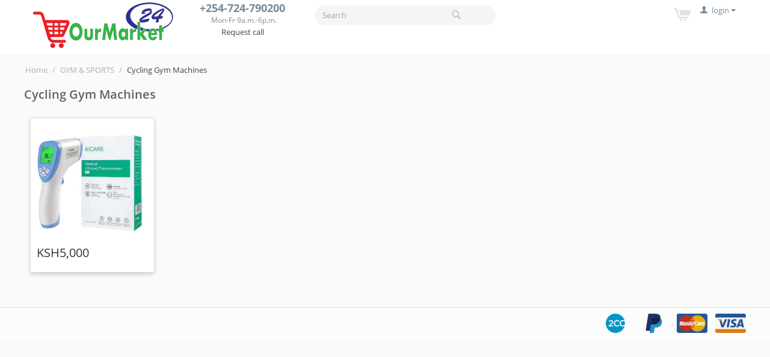

--- FILE ---
content_type: text/html; charset=utf-8
request_url: https://www.ourmarket24.com/gym-and-sports/cycling-gym-machines/
body_size: 14255
content:

<!DOCTYPE html>
<html 
 lang="en" dir="ltr">
<head>
<title>GYM &amp; SPORTS :: Cycling Gym Machines</title>

<base href="https://www.ourmarket24.com/" />
<meta http-equiv="Content-Type" content="text/html; charset=utf-8" data-ca-mode="" />
<meta name="viewport" content="initial-scale=1.0, width=device-width" />

<meta name="description" content="" />


<meta name="keywords" content="" />
<meta name="format-detection" content="telephone=no">

    <link rel="canonical" href="https://www.ourmarket24.com/gym-and-sports/cycling-gym-machines/" />








    <link href="https://www.ourmarket24.com/images/logos/2/logo-4_8sut-ix.jpg" rel="shortcut icon" type="image/jpeg" />


<link type="text/css" rel="stylesheet" href="https://www.ourmarket24.com/var/cache/misc/assets/design/themes/airy_mobile/css/standalone.d5bbfca6b0564e63cea67a1fb2ff4ec91714659697.css" />


<script type="text/javascript" data-no-defer>
(function(i,s,o,g,r,a,m){
    i['GoogleAnalyticsObject']=r;
    i[r]=i[r]||function(){(i[r].q=i[r].q||[]).push(arguments)},i[r].l=1*new Date();
    a=s.createElement(o), m=s.getElementsByTagName(o)[0];
    a.async=1;
    a.src=g;
    m.parentNode.insertBefore(a,m)
})(window,document,'script','//www.google-analytics.com/analytics.js','ga');
ga('create', '8098887223', 'auto');
ga('send', 'pageview', '/gym-and-sports/cycling-gym-machines/');
</script>


</head>

<body>
    
        
        <div class="ty-tygh  " id="tygh_container">

        <div id="ajax_overlay" class="ty-ajax-overlay"></div>
<div id="ajax_loading_box" class="ty-ajax-loading-box"></div>

        <div class="cm-notification-container notification-container">
</div>

        <div class="ty-helper-container" id="tygh_main_container">
            
                 
                
<div class="tygh-top-panel clearfix">
    <div class="container-fluid  top-grid">
                                        
            <div class="row-fluid">                        <div class="span4  hidden-phone hidden-tablet" >
                                    <div class=" ty-float-left">
        <div class="ty-logo-container">
    
            <a href="https://www.ourmarket24.com/" title="">
        <img class="ty-pict  ty-logo-container__image   cm-image"id="det_img_253371452"src="https://www.ourmarket24.com/images/logos/2/logo-4.jpg"alt="" title="" />

    
            </a>
    </div>

            </div><div class="ar-hidden-desktop hidden-tablet hidden-phone ty-float-left">
        

    <div class="ty-menu ty-menu-vertical ar-menu-amazon-vertical ty-menu-vertical__dropdown sd-menu-vert sd-menu-line ">
        <ul id="vmenu_70" class="ty-menu__items cm-responsive-menu">
            <li class="ty-menu__item ty-menu__menu-btn visible-phone">
                <a class="ty-menu__item-link">
                    <i class="ty-icon-short-list"></i>
                    <span>Menu</span>
                </a>
            </li>

                                                                                            <li class="ty-menu__item cm-menu-item-responsive">
                                            <a class="ty-menu__item-toggle visible-phone cm-responsive-menu-toggle">
                            <i class="ty-menu__icon-open ty-icon-down-open"></i>
                            <i class="ty-menu__icon-hide ty-icon-up-open"></i>
                        </a>
                    
                    <a  href="https://www.ourmarket24.com/baby-shop/" class="ty-menu__item-link ">
                                                <span class="ty-valign">BABY SHOP</span>
                                                                            <div class="ty-menu__item-arrow hidden-phone">
                                <i class="ty-icon-right-open"></i>
                                <i class="ty-icon-left-open"></i>
                            </div>
                                            </a>

                                                        
                        <div class="ty-menu__submenu">
                            <ul class="ty-menu__submenu-items ty-menu__submenu-items-simple cm-responsive-menu-submenu">

                                                                    <div class="ty-menu__submenu-items-left">
                                
                                                                                                                    <li class="ty-menu__submenu-item">

                                            <a class="ty-menu__submenu-link"  href="https://www.ourmarket24.com/baby-shop/baby-bag/">
                                                                                                    <div class="icon-wrapper">
                                                        <img class="ty-pict     cm-image"id="det_img_415577267"src="https://www.ourmarket24.com/images/thumbnails/15/15/category_icon/3/baby_shoulder_diaper_bags_nappy_bag_-_beige_brown_1.jpg"alt="" title="" />

                                                    </div>
                                                                                                <span class="ty-valign">baby bag</span>
                                                                                            </a>

                                        </li>
                                                                                                                    <li class="ty-menu__submenu-item">

                                            <a class="ty-menu__submenu-link"  href="https://www.ourmarket24.com/baby-shop/baby-basin/">
                                                                                                <span class="ty-valign">baby basin</span>
                                                                                            </a>

                                        </li>
                                                                                                                    <li class="ty-menu__submenu-item">

                                            <a class="ty-menu__submenu-link"  href="https://www.ourmarket24.com/baby-shop/baby-beds/">
                                                                                                <span class="ty-valign">Baby Beds</span>
                                                                                            </a>

                                        </li>
                                                                                                                    <li class="ty-menu__submenu-item">

                                            <a class="ty-menu__submenu-link"  href="https://www.ourmarket24.com/baby-shop/baby-bibs/">
                                                                                                <span class="ty-valign">Baby Bibs</span>
                                                                                            </a>

                                        </li>
                                                                                                                    <li class="ty-menu__submenu-item">

                                            <a class="ty-menu__submenu-link"  href="https://www.ourmarket24.com/baby-shop/baby-blanket/">
                                                                                                <span class="ty-valign">Baby Blanket</span>
                                                                                            </a>

                                        </li>
                                                                                                                    <li class="ty-menu__submenu-item">

                                            <a class="ty-menu__submenu-link"  href="https://www.ourmarket24.com/baby-shop/baby-bottle-brush/">
                                                                                                    <div class="icon-wrapper">
                                                        <img class="ty-pict     cm-image"id="det_img_1683968434"src="https://www.ourmarket24.com/images/thumbnails/15/15/category_icon/3/brush.jpg"alt="" title="" />

                                                    </div>
                                                                                                <span class="ty-valign">Baby bottle brush</span>
                                                                                            </a>

                                        </li>
                                                                                                                    <li class="ty-menu__submenu-item">

                                            <a class="ty-menu__submenu-link"  href="https://www.ourmarket24.com/baby-shop/baby-bottles/">
                                                                                                <span class="ty-valign">Baby Bottles</span>
                                                                                            </a>

                                        </li>
                                                                                                                    <li class="ty-menu__submenu-item">

                                            <a class="ty-menu__submenu-link"  href="https://www.ourmarket24.com/baby-shop/baby-carry/">
                                                                                                <span class="ty-valign">baby carry</span>
                                                                                            </a>

                                        </li>
                                                                                                                    <li class="ty-menu__submenu-item">

                                            <a class="ty-menu__submenu-link"  href="https://www.ourmarket24.com/baby-shop/baby-cloths-en/">
                                                                                                <span class="ty-valign">baby cloths</span>
                                                                                            </a>

                                        </li>
                                                                                                                    <li class="ty-menu__submenu-item">

                                            <a class="ty-menu__submenu-link"  href="https://www.ourmarket24.com/baby-shop/baby-gift-set/">
                                                                                                <span class="ty-valign">Baby Gift Set</span>
                                                                                            </a>

                                        </li>
                                                                                                                    <li class="ty-menu__submenu-item">

                                            <a class="ty-menu__submenu-link"  href="https://www.ourmarket24.com/baby-shop/baby-matress/">
                                                                                                <span class="ty-valign">BABY MATRESS</span>
                                                                                            </a>

                                        </li>
                                                                                                                    <li class="ty-menu__submenu-item">

                                            <a class="ty-menu__submenu-link"  href="https://www.ourmarket24.com/baby-shop/baby-potty/">
                                                                                                <span class="ty-valign">Baby Potty</span>
                                                                                            </a>

                                        </li>
                                                                                                                <li class="ty-menu__submenu-item ty-menu__submenu-alt-link">
                                            <a href="https://www.ourmarket24.com/baby-shop/" class="ty-menu__submenu-alt-link">View more <i class="text-arrow">&rarr;</i></a>
                                        </li>
                                    
                                                                    </div>
                                    <div class="ty-menu__submenu-items-right">
                                                                                    <a href="https://www.ourmarket24.com/baby-shop/">
                                                                                    <img class="ty-pict     cm-image"id="det_img_149749507"src="https://www.ourmarket24.com/images/detailed/3/BABY-SHOP-M_nhvo-fd.jpg"alt="" title="" />

                                                                                    </a>
                                                                            </div>
                                
                            </ul>
                        </div>
                                                        </li>
                                                                                            <li class="ty-menu__item ty-menu__item-nodrop">
                    
                    <a  href="https://www.ourmarket24.com/bicycle/" class="ty-menu__item-link ">
                                                <span class="ty-valign">BICYCLE</span>
                                                                    </a>

                                </li>
                                                                                            <li class="ty-menu__item cm-menu-item-responsive">
                                            <a class="ty-menu__item-toggle visible-phone cm-responsive-menu-toggle">
                            <i class="ty-menu__icon-open ty-icon-down-open"></i>
                            <i class="ty-menu__icon-hide ty-icon-up-open"></i>
                        </a>
                    
                    <a  href="https://www.ourmarket24.com/carpets/" class="ty-menu__item-link ">
                                                <span class="ty-valign">CARPETS</span>
                                                                            <div class="ty-menu__item-arrow hidden-phone">
                                <i class="ty-icon-right-open"></i>
                                <i class="ty-icon-left-open"></i>
                            </div>
                                            </a>

                                                        
                        <div class="ty-menu__submenu">
                            <ul class="ty-menu__submenu-items ty-menu__submenu-items-simple cm-responsive-menu-submenu">

                                                                    <div class="ty-menu__submenu-items-left">
                                
                                                                                                                    <li class="ty-menu__submenu-item">

                                            <a class="ty-menu__submenu-link"  href="https://www.ourmarket24.com/carpets/doormat/">
                                                                                                <span class="ty-valign">Doormat</span>
                                                                                            </a>

                                        </li>
                                                                                                                    <li class="ty-menu__submenu-item">

                                            <a class="ty-menu__submenu-link"  href="https://www.ourmarket24.com/carpets/plastic-pvc-mat/">
                                                                                                <span class="ty-valign">Plastic PVC mat</span>
                                                                                            </a>

                                        </li>
                                                                                                                    <li class="ty-menu__submenu-item">

                                            <a class="ty-menu__submenu-link"  href="https://www.ourmarket24.com/carpets/rugs/">
                                                                                                <span class="ty-valign">Rugs</span>
                                                                                            </a>

                                        </li>
                                                                                                                    <li class="ty-menu__submenu-item">

                                            <a class="ty-menu__submenu-link"  href="https://www.ourmarket24.com/carpets/wall-to-wall-carpet/">
                                                                                                <span class="ty-valign">Wall to Wall Carpet</span>
                                                                                            </a>

                                        </li>
                                                                                                                    <li class="ty-menu__submenu-item">

                                            <a class="ty-menu__submenu-link"  href="https://www.ourmarket24.com/carpets/underfelt/">
                                                                                                <span class="ty-valign">Underfelt</span>
                                                                                            </a>

                                        </li>
                                                                                                                    <li class="ty-menu__submenu-item">

                                            <a class="ty-menu__submenu-link"  href="https://www.ourmarket24.com/carpets/adhesive-for-carpets/">
                                                                                                <span class="ty-valign">Adhesive for carpets </span>
                                                                                            </a>

                                        </li>
                                                                        
                                                                    </div>
                                    <div class="ty-menu__submenu-items-right">
                                                                                    <a href="https://www.ourmarket24.com/carpets/rugs/">
                                                                                    <img class="ty-pict     cm-image"id="det_img_1923762096"src="https://www.ourmarket24.com/images/detailed/3/CARPETS-RUGS-M.jpg"alt="" title="" />

                                                                                    </a>
                                                                            </div>
                                
                            </ul>
                        </div>
                                                        </li>
                                                                                            <li class="ty-menu__item cm-menu-item-responsive">
                                            <a class="ty-menu__item-toggle visible-phone cm-responsive-menu-toggle">
                            <i class="ty-menu__icon-open ty-icon-down-open"></i>
                            <i class="ty-menu__icon-hide ty-icon-up-open"></i>
                        </a>
                    
                    <a  href="https://www.ourmarket24.com/decorations/" class="ty-menu__item-link ">
                                                <span class="ty-valign">DECORATIONS</span>
                                                                            <div class="ty-menu__item-arrow hidden-phone">
                                <i class="ty-icon-right-open"></i>
                                <i class="ty-icon-left-open"></i>
                            </div>
                                            </a>

                                                        
                        <div class="ty-menu__submenu">
                            <ul class="ty-menu__submenu-items ty-menu__submenu-items-simple cm-responsive-menu-submenu">

                                
                                                                                                                    <li class="ty-menu__submenu-item">

                                            <a class="ty-menu__submenu-link"  href="https://www.ourmarket24.com/decorations/candle-holder-deco/">
                                                                                                <span class="ty-valign">  Candle Holder Deco</span>
                                                                                            </a>

                                        </li>
                                                                                                                    <li class="ty-menu__submenu-item">

                                            <a class="ty-menu__submenu-link"  href="https://www.ourmarket24.com/decorations/candle-decorations/">
                                                                                                <span class="ty-valign">Candle decorations</span>
                                                                                            </a>

                                        </li>
                                                                                                                    <li class="ty-menu__submenu-item">

                                            <a class="ty-menu__submenu-link"  href="https://www.ourmarket24.com/decorations/flower-deco/">
                                                                                                <span class="ty-valign">Flower Deco</span>
                                                                                            </a>

                                        </li>
                                                                                                                    <li class="ty-menu__submenu-item">

                                            <a class="ty-menu__submenu-link"  href="https://www.ourmarket24.com/decorations/frames/">
                                                                                                <span class="ty-valign">Frames</span>
                                                                                            </a>

                                        </li>
                                                                                                                    <li class="ty-menu__submenu-item">

                                            <a class="ty-menu__submenu-link"  href="https://www.ourmarket24.com/decorations/fruit-deco/">
                                                                                                <span class="ty-valign">fruit deco</span>
                                                                                            </a>

                                        </li>
                                                                                                                    <li class="ty-menu__submenu-item">

                                            <a class="ty-menu__submenu-link"  href="https://www.ourmarket24.com/decorations/glass-sticker/">
                                                                                                <span class="ty-valign">Glass Sticker</span>
                                                                                            </a>

                                        </li>
                                                                                                                    <li class="ty-menu__submenu-item">

                                            <a class="ty-menu__submenu-link"  href="https://www.ourmarket24.com/decorations/mirror-decoration/">
                                                                                                <span class="ty-valign">Mirror decoration</span>
                                                                                            </a>

                                        </li>
                                                                                                                    <li class="ty-menu__submenu-item">

                                            <a class="ty-menu__submenu-link"  href="https://www.ourmarket24.com/decorations/shelf/">
                                                                                                <span class="ty-valign">Shelf</span>
                                                                                            </a>

                                        </li>
                                                                                                                    <li class="ty-menu__submenu-item">

                                            <a class="ty-menu__submenu-link"  href="https://www.ourmarket24.com/decorations/tile-deco/">
                                                                                                <span class="ty-valign">Tile Deco</span>
                                                                                            </a>

                                        </li>
                                                                                                                    <li class="ty-menu__submenu-item">

                                            <a class="ty-menu__submenu-link"  href="https://www.ourmarket24.com/decorations/vase-decorations/">
                                                                                                <span class="ty-valign">Vase Decorations</span>
                                                                                            </a>

                                        </li>
                                                                                                                    <li class="ty-menu__submenu-item">

                                            <a class="ty-menu__submenu-link"  href="https://www.ourmarket24.com/decorations/wall-clock/">
                                                                                                <span class="ty-valign">wall clock</span>
                                                                                            </a>

                                        </li>
                                                                                                                    <li class="ty-menu__submenu-item">

                                            <a class="ty-menu__submenu-link"  href="https://www.ourmarket24.com/decorations/wall-paper-deco/">
                                                                                                <span class="ty-valign">Wall paper Deco</span>
                                                                                            </a>

                                        </li>
                                                                        
                                
                            </ul>
                        </div>
                                                        </li>
                                                                                            <li class="ty-menu__item cm-menu-item-responsive">
                                            <a class="ty-menu__item-toggle visible-phone cm-responsive-menu-toggle">
                            <i class="ty-menu__icon-open ty-icon-down-open"></i>
                            <i class="ty-menu__icon-hide ty-icon-up-open"></i>
                        </a>
                    
                    <a  href="https://www.ourmarket24.com/electronics/" class="ty-menu__item-link ">
                                                <span class="ty-valign">ELECTRONICS</span>
                                                                            <div class="ty-menu__item-arrow hidden-phone">
                                <i class="ty-icon-right-open"></i>
                                <i class="ty-icon-left-open"></i>
                            </div>
                                            </a>

                                                        
                        <div class="ty-menu__submenu">
                            <ul class="ty-menu__submenu-items ty-menu__submenu-items-simple cm-responsive-menu-submenu">

                                                                    <div class="ty-menu__submenu-items-left">
                                
                                                                                                                    <li class="ty-menu__submenu-item">

                                            <a class="ty-menu__submenu-link"  href="https://www.ourmarket24.com/electronics/donut-maker/">
                                                                                                <span class="ty-valign"> Donut maker</span>
                                                                                            </a>

                                        </li>
                                                                                                                    <li class="ty-menu__submenu-item">

                                            <a class="ty-menu__submenu-link"  href="https://www.ourmarket24.com/electronics/vacuum-cleaner/">
                                                                                                <span class="ty-valign"> Vacuum Cleaner</span>
                                                                                            </a>

                                        </li>
                                                                                                                    <li class="ty-menu__submenu-item">

                                            <a class="ty-menu__submenu-link"  href="https://www.ourmarket24.com/electronics/waffle-maker/">
                                                                                                <span class="ty-valign"> Waffle Maker</span>
                                                                                            </a>

                                        </li>
                                                                                                                    <li class="ty-menu__submenu-item">

                                            <a class="ty-menu__submenu-link"  href="https://www.ourmarket24.com/electronics/air-condition/">
                                                                                                <span class="ty-valign">air condition</span>
                                                                                            </a>

                                        </li>
                                                                                                                    <li class="ty-menu__submenu-item">

                                            <a class="ty-menu__submenu-link"  href="https://www.ourmarket24.com/electronics/arepa-maker/">
                                                                                                <span class="ty-valign">Arepa maker</span>
                                                                                            </a>

                                        </li>
                                                                                                                    <li class="ty-menu__submenu-item">

                                            <a class="ty-menu__submenu-link"  href="https://www.ourmarket24.com/electronics/bisquit-maker/">
                                                                                                <span class="ty-valign">Bisquit maker</span>
                                                                                            </a>

                                        </li>
                                                                                                                    <li class="ty-menu__submenu-item">

                                            <a class="ty-menu__submenu-link"  href="https://www.ourmarket24.com/electronics/blenders/">
                                                                                                <span class="ty-valign">Blenders</span>
                                                                                            </a>

                                        </li>
                                                                                                                    <li class="ty-menu__submenu-item">

                                            <a class="ty-menu__submenu-link"  href="https://www.ourmarket24.com/electronics/burners/">
                                                                                                <span class="ty-valign">Burners</span>
                                                                                            </a>

                                        </li>
                                                                                                                    <li class="ty-menu__submenu-item">

                                            <a class="ty-menu__submenu-link"  href="https://www.ourmarket24.com/electronics/chandelier/">
                                                                                                <span class="ty-valign">Chandelier</span>
                                                                                            </a>

                                        </li>
                                                                                                                    <li class="ty-menu__submenu-item">

                                            <a class="ty-menu__submenu-link"  href="https://www.ourmarket24.com/electronics/chapati-maker/">
                                                                                                    <div class="icon-wrapper">
                                                        <img class="ty-pict     cm-image"id="det_img_709471224"src="https://www.ourmarket24.com/images/thumbnails/20/15/category_icon/3/chapti_maker.jpg"alt="" title="" />

                                                    </div>
                                                                                                <span class="ty-valign">Chapati Maker</span>
                                                                                            </a>

                                        </li>
                                                                                                                    <li class="ty-menu__submenu-item">

                                            <a class="ty-menu__submenu-link"  href="https://www.ourmarket24.com/electronics/coffee-maker/">
                                                                                                <span class="ty-valign">coffee maker</span>
                                                                                            </a>

                                        </li>
                                                                                                                    <li class="ty-menu__submenu-item">

                                            <a class="ty-menu__submenu-link"  href="https://www.ourmarket24.com/electronics/cooker/">
                                                                                                <span class="ty-valign">Cooker</span>
                                                                                            </a>

                                        </li>
                                                                                                                <li class="ty-menu__submenu-item ty-menu__submenu-alt-link">
                                            <a href="https://www.ourmarket24.com/electronics/" class="ty-menu__submenu-alt-link">View more <i class="text-arrow">&rarr;</i></a>
                                        </li>
                                    
                                                                    </div>
                                    <div class="ty-menu__submenu-items-right">
                                                                                    <a href="https://www.ourmarket24.com/electronics/">
                                                                                    <img class="ty-pict     cm-image"id="det_img_215470753"src="https://www.ourmarket24.com/images/detailed/3/ELECTRONIS.jpg"alt="" title="" />

                                                                                    </a>
                                                                            </div>
                                
                            </ul>
                        </div>
                                                        </li>
                                                                                            <li class="ty-menu__item cm-menu-item-responsive">
                                            <a class="ty-menu__item-toggle visible-phone cm-responsive-menu-toggle">
                            <i class="ty-menu__icon-open ty-icon-down-open"></i>
                            <i class="ty-menu__icon-hide ty-icon-up-open"></i>
                        </a>
                    
                    <a  href="https://www.ourmarket24.com/furniture/" class="ty-menu__item-link ">
                                                <span class="ty-valign">FURNITURE</span>
                                                                            <div class="ty-menu__item-arrow hidden-phone">
                                <i class="ty-icon-right-open"></i>
                                <i class="ty-icon-left-open"></i>
                            </div>
                                            </a>

                                                            <div class="ty-menu__submenu" id="topmenu_70_bb1c4ae7b08c6c0975eefa9b59f55f6c">
                                <ul class="ty-menu__submenu-items cm-responsive-menu-submenu">

                                                                            <div class="ty-menu__submenu-items-left">
                                    
                                                                            <li class="ty-top-mine__submenu-col">
                                                                                        <div class="ty-menu__submenu-item-header">

                                                <a href="https://www.ourmarket24.com/furniture/bedroom-set/" class="ty-menu__submenu-link">
                                                                                                        <span class="ty-valign">Bedroom Set</span>
                                                                                                    </a>

                                            </div>
                                                                                        <div class="ty-menu__submenu-line">
                                                <ul class="ty-menu__submenu-list cm-responsive-menu-submenu">
                                                                                                    </ul>
                                            </div>
                                        </li>
                                                                            <li class="ty-top-mine__submenu-col">
                                                                                        <div class="ty-menu__submenu-item-header">

                                                <a href="https://www.ourmarket24.com/furniture/chair/" class="ty-menu__submenu-link">
                                                                                                            <div class="icon-wrapper">
                                                            <img class="ty-pict     cm-image"id="det_img_218629569"src="https://www.ourmarket24.com/images/thumbnails/15/15/category_icon/4/chair.jpg"alt="" title="" />

                                                        </div>
                                                                                                        <span class="ty-valign">Chair</span>
                                                                                                    </a>

                                            </div>
                                                                                        <div class="ty-menu__submenu-line">
                                                <ul class="ty-menu__submenu-list cm-responsive-menu-submenu">
                                                                                                    </ul>
                                            </div>
                                        </li>
                                                                            <li class="ty-top-mine__submenu-col">
                                                                                        <div class="ty-menu__submenu-item-header">

                                                <a href="https://www.ourmarket24.com/furniture/coat-holder-and-hooks/" class="ty-menu__submenu-link">
                                                                                                        <span class="ty-valign">Coat Holder and Hooks</span>
                                                                                                    </a>

                                            </div>
                                                                                        <div class="ty-menu__submenu-line">
                                                <ul class="ty-menu__submenu-list cm-responsive-menu-submenu">
                                                                                                    </ul>
                                            </div>
                                        </li>
                                                                            <li class="ty-top-mine__submenu-col">
                                                                                        <div class="ty-menu__submenu-item-header">

                                                <a href="https://www.ourmarket24.com/furniture/coffee-tables/" class="ty-menu__submenu-link">
                                                                                                        <span class="ty-valign">Coffee Tables</span>
                                                                                                    </a>

                                            </div>
                                                                                        <div class="ty-menu__submenu-line">
                                                <ul class="ty-menu__submenu-list cm-responsive-menu-submenu">
                                                                                                    </ul>
                                            </div>
                                        </li>
                                                                            <li class="ty-top-mine__submenu-col">
                                                                                        <div class="ty-menu__submenu-item-header">

                                                <a href="https://www.ourmarket24.com/furniture/desktop-furniture/" class="ty-menu__submenu-link">
                                                                                                        <span class="ty-valign">Desktop furniture</span>
                                                                                                    </a>

                                            </div>
                                                                                        <div class="ty-menu__submenu-line">
                                                <ul class="ty-menu__submenu-list cm-responsive-menu-submenu">
                                                                                                    </ul>
                                            </div>
                                        </li>
                                                                            <li class="ty-top-mine__submenu-col">
                                                                                        <div class="ty-menu__submenu-item-header">

                                                <a href="https://www.ourmarket24.com/furniture/dinning-set/" class="ty-menu__submenu-link">
                                                                                                        <span class="ty-valign">Dinning Set</span>
                                                                                                    </a>

                                            </div>
                                                                                        <div class="ty-menu__submenu-line">
                                                <ul class="ty-menu__submenu-list cm-responsive-menu-submenu">
                                                                                                    </ul>
                                            </div>
                                        </li>
                                                                            <li class="ty-top-mine__submenu-col">
                                                                                        <div class="ty-menu__submenu-item-header">

                                                <a href="https://www.ourmarket24.com/furniture/drawer/" class="ty-menu__submenu-link">
                                                                                                        <span class="ty-valign">Drawer</span>
                                                                                                    </a>

                                            </div>
                                                                                        <div class="ty-menu__submenu-line">
                                                <ul class="ty-menu__submenu-list cm-responsive-menu-submenu">
                                                                                                    </ul>
                                            </div>
                                        </li>
                                                                            <li class="ty-top-mine__submenu-col">
                                                                                        <div class="ty-menu__submenu-item-header">

                                                <a href="https://www.ourmarket24.com/furniture/dressing-unit/" class="ty-menu__submenu-link">
                                                                                                        <span class="ty-valign">Dressing Unit</span>
                                                                                                    </a>

                                            </div>
                                                                                        <div class="ty-menu__submenu-line">
                                                <ul class="ty-menu__submenu-list cm-responsive-menu-submenu">
                                                                                                    </ul>
                                            </div>
                                        </li>
                                                                            <li class="ty-top-mine__submenu-col">
                                                                                        <div class="ty-menu__submenu-item-header">

                                                <a href="https://www.ourmarket24.com/furniture/mattress-and-forms/" class="ty-menu__submenu-link">
                                                                                                        <span class="ty-valign">Mattress and forms</span>
                                                                                                    </a>

                                            </div>
                                                                                        <div class="ty-menu__submenu-line">
                                                <ul class="ty-menu__submenu-list cm-responsive-menu-submenu">
                                                                                                    </ul>
                                            </div>
                                        </li>
                                                                            <li class="ty-top-mine__submenu-col">
                                                                                        <div class="ty-menu__submenu-item-header">

                                                <a href="https://www.ourmarket24.com/furniture/office-furniture/" class="ty-menu__submenu-link">
                                                                                                            <div class="icon-wrapper">
                                                            <img class="ty-pict     cm-image"id="det_img_446882396"src="https://www.ourmarket24.com/images/thumbnails/22/15/category_icon/4/office.jpg"alt="" title="" />

                                                        </div>
                                                                                                        <span class="ty-valign">Office Furniture</span>
                                                                                                    </a>

                                            </div>
                                                                                            <a class="ty-menu__item-toggle visible-phone cm-responsive-menu-toggle">
                                                    <i class="ty-menu__icon-open ty-icon-down-open"></i>
                                                    <i class="ty-menu__icon-hide ty-icon-up-open"></i>
                                                </a>
                                                                                        <div class="ty-menu__submenu-line">
                                                <ul class="ty-menu__submenu-list cm-responsive-menu-submenu">
                                                                                                                                                                                                                                    <li class="ty-menu__submenu-item">
                                                                <a href="https://www.ourmarket24.com/furniture/office-furniture/office-chairs/"                                                                        class="ty-menu__submenu-link">
                                                                                                                                        <span class="ty-valign">Office Chairs</span>
                                                                                                                                    </a>
                                                            </li>
                                                                                                                                                                                <li class="ty-menu__submenu-item">
                                                                <a href="https://www.ourmarket24.com/furniture/office-furniture/office-tables/"                                                                        class="ty-menu__submenu-link">
                                                                                                                                        <span class="ty-valign">Office Tables</span>
                                                                                                                                    </a>
                                                            </li>
                                                                                                                                                                                                                    </ul>
                                            </div>
                                        </li>
                                                                            <li class="ty-top-mine__submenu-col">
                                                                                        <div class="ty-menu__submenu-item-header">

                                                <a href="https://www.ourmarket24.com/furniture/plastic-chair-and-stool/" class="ty-menu__submenu-link">
                                                                                                        <span class="ty-valign">plastic chair  and stool</span>
                                                                                                    </a>

                                            </div>
                                                                                        <div class="ty-menu__submenu-line">
                                                <ul class="ty-menu__submenu-list cm-responsive-menu-submenu">
                                                                                                    </ul>
                                            </div>
                                        </li>
                                                                            <li class="ty-top-mine__submenu-col">
                                                                                        <div class="ty-menu__submenu-item-header">

                                                <a href="https://www.ourmarket24.com/furniture/safe-nadsafe/" class="ty-menu__submenu-link">
                                                                                                            <div class="icon-wrapper">
                                                            <img class="ty-pict     cm-image"id="det_img_2063540397"src="https://www.ourmarket24.com/images/thumbnails/15/15/category_icon/4/saf.jpg"alt="" title="" />

                                                        </div>
                                                                                                        <span class="ty-valign">safe nadsafe</span>
                                                                                                    </a>

                                            </div>
                                                                                        <div class="ty-menu__submenu-line">
                                                <ul class="ty-menu__submenu-list cm-responsive-menu-submenu">
                                                                                                    </ul>
                                            </div>
                                        </li>
                                                                                                                <li class="ty-menu__submenu-dropdown-bottom">
                                            <a href="https://www.ourmarket24.com/furniture/">More FURNITURE <i class="text-arrow">&rarr;</i></a>
                                        </li>
                                    
                                                                            </div>
                                        <div class="ty-menu__submenu-items-right">
                                                                                            <a href="https://www.ourmarket24.com/furniture/">
                                                                                            <img class="ty-pict     cm-image"id="det_img_921087312"src="https://www.ourmarket24.com/images/detailed/3/FURNITURE-M.jpg"alt="" title="" />

                                                                                            </a>
                                                                                    </div>
                                    
                                </ul>
                            </div>
                                                            </li>
                                                                                            <li class="ty-menu__item cm-menu-item-responsive ty-menu__item-active">
                                            <a class="ty-menu__item-toggle visible-phone cm-responsive-menu-toggle">
                            <i class="ty-menu__icon-open ty-icon-down-open"></i>
                            <i class="ty-menu__icon-hide ty-icon-up-open"></i>
                        </a>
                    
                    <a  href="https://www.ourmarket24.com/gym-and-sports/" class="ty-menu__item-link ">
                                                <span class="ty-valign">GYM &amp; SPORTS</span>
                                                                            <div class="ty-menu__item-arrow hidden-phone">
                                <i class="ty-icon-right-open"></i>
                                <i class="ty-icon-left-open"></i>
                            </div>
                                            </a>

                                                        
                        <div class="ty-menu__submenu">
                            <ul class="ty-menu__submenu-items ty-menu__submenu-items-simple cm-responsive-menu-submenu">

                                                                    <div class="ty-menu__submenu-items-left">
                                
                                                                                                                    <li class="ty-menu__submenu-item">

                                            <a class="ty-menu__submenu-link"  href="https://www.ourmarket24.com/gym-and-sports/boxing-gloves/">
                                                                                                <span class="ty-valign">Boxing Gloves</span>
                                                                                            </a>

                                        </li>
                                                                                                                    <li class="ty-menu__submenu-item">

                                            <a class="ty-menu__submenu-link"  href="https://www.ourmarket24.com/gym-and-sports/climbing-rope/">
                                                                                                <span class="ty-valign">Climbing Rope</span>
                                                                                            </a>

                                        </li>
                                                                                                                    <li class="ty-menu__submenu-item">

                                            <a class="ty-menu__submenu-link"  href="https://www.ourmarket24.com/gym-and-sports/coaching-mit/">
                                                                                                <span class="ty-valign">Coaching mit</span>
                                                                                            </a>

                                        </li>
                                                                                                                    <li class="ty-menu__submenu-item ty-menu__submenu-item-active">

                                            <a class="ty-menu__submenu-link"  href="https://www.ourmarket24.com/gym-and-sports/cycling-gym-machines/">
                                                                                                <span class="ty-valign">Cycling Gym Machines</span>
                                                                                            </a>

                                        </li>
                                                                                                                    <li class="ty-menu__submenu-item">

                                            <a class="ty-menu__submenu-link"  href="https://www.ourmarket24.com/gym-and-sports/fans-horn/">
                                                                                                <span class="ty-valign">Funs Trumpet horn</span>
                                                                                            </a>

                                        </li>
                                                                                                                    <li class="ty-menu__submenu-item">

                                            <a class="ty-menu__submenu-link"  href="https://www.ourmarket24.com/gym-and-sports/hands-grip/">
                                                                                                <span class="ty-valign">Hands Grip</span>
                                                                                            </a>

                                        </li>
                                                                                                                    <li class="ty-menu__submenu-item">

                                            <a class="ty-menu__submenu-link"  href="https://www.ourmarket24.com/gym-and-sports/helmets-and-protective-gears/">
                                                                                                <span class="ty-valign">Helmets and protective gears</span>
                                                                                            </a>

                                        </li>
                                                                                                                    <li class="ty-menu__submenu-item">

                                            <a class="ty-menu__submenu-link"  href="https://www.ourmarket24.com/gym-and-sports/push-up-equipment/">
                                                                                                <span class="ty-valign">Push up Equipment</span>
                                                                                            </a>

                                        </li>
                                                                                                                    <li class="ty-menu__submenu-item">

                                            <a class="ty-menu__submenu-link"  href="https://www.ourmarket24.com/gym-and-sports/revolfvex-xtreem/">
                                                                                                <span class="ty-valign">Revolfvex-xtreem</span>
                                                                                            </a>

                                        </li>
                                                                                                                    <li class="ty-menu__submenu-item">

                                            <a class="ty-menu__submenu-link"  href="https://www.ourmarket24.com/gym-and-sports/shin-guard/">
                                                                                                <span class="ty-valign">SHIN GUARD</span>
                                                                                            </a>

                                        </li>
                                                                                                                    <li class="ty-menu__submenu-item">

                                            <a class="ty-menu__submenu-link"  href="https://www.ourmarket24.com/gym-and-sports/six-pacs-machines/">
                                                                                                <span class="ty-valign">Six Pacs Machines</span>
                                                                                            </a>

                                        </li>
                                                                                                                    <li class="ty-menu__submenu-item">

                                            <a class="ty-menu__submenu-link"  href="https://www.ourmarket24.com/gym-and-sports/sport-ball/">
                                                                                                <span class="ty-valign">Sport Ball</span>
                                                                                            </a>

                                        </li>
                                                                                                                <li class="ty-menu__submenu-item ty-menu__submenu-alt-link">
                                            <a href="https://www.ourmarket24.com/gym-and-sports/" class="ty-menu__submenu-alt-link">View more <i class="text-arrow">&rarr;</i></a>
                                        </li>
                                    
                                                                    </div>
                                    <div class="ty-menu__submenu-items-right">
                                                                                    <a href="https://www.ourmarket24.com/gym-and-sports/">
                                                                                    <img class="ty-pict     cm-image"id="det_img_599228754"src="https://www.ourmarket24.com/images/detailed/3/41estxwyL0L._SX425_.jpg"alt="" title="" />

                                                                                    </a>
                                                                            </div>
                                
                            </ul>
                        </div>
                                                        </li>
                                                                                            <li class="ty-menu__item cm-menu-item-responsive">
                                            <a class="ty-menu__item-toggle visible-phone cm-responsive-menu-toggle">
                            <i class="ty-menu__icon-open ty-icon-down-open"></i>
                            <i class="ty-menu__icon-hide ty-icon-up-open"></i>
                        </a>
                    
                    <a  href="https://www.ourmarket24.com/home-and-living/" class="ty-menu__item-link ">
                                                <span class="ty-valign">HOME &amp; LIVING</span>
                                                                            <div class="ty-menu__item-arrow hidden-phone">
                                <i class="ty-icon-right-open"></i>
                                <i class="ty-icon-left-open"></i>
                            </div>
                                            </a>

                                                            <div class="ty-menu__submenu" id="topmenu_70_24350768fdb1c27556d195262ab0a1e7">
                                <ul class="ty-menu__submenu-items cm-responsive-menu-submenu">

                                    
                                                                            <li class="ty-top-mine__submenu-col">
                                                                                        <div class="ty-menu__submenu-item-header">

                                                <a href="https://www.ourmarket24.com/home-and-living/bed-sheet-and-covers/" class="ty-menu__submenu-link">
                                                                                                        <span class="ty-valign">Bed Sheet and Covers</span>
                                                                                                    </a>

                                            </div>
                                                                                        <div class="ty-menu__submenu-line">
                                                <ul class="ty-menu__submenu-list cm-responsive-menu-submenu">
                                                                                                    </ul>
                                            </div>
                                        </li>
                                                                            <li class="ty-top-mine__submenu-col">
                                                                                        <div class="ty-menu__submenu-item-header">

                                                <a href="https://www.ourmarket24.com/home-and-living/curtain/" class="ty-menu__submenu-link">
                                                                                                        <span class="ty-valign">curtain</span>
                                                                                                    </a>

                                            </div>
                                                                                        <div class="ty-menu__submenu-line">
                                                <ul class="ty-menu__submenu-list cm-responsive-menu-submenu">
                                                                                                    </ul>
                                            </div>
                                        </li>
                                                                            <li class="ty-top-mine__submenu-col">
                                                                                        <div class="ty-menu__submenu-item-header">

                                                <a href="https://www.ourmarket24.com/home-and-living/curtain-holder/" class="ty-menu__submenu-link">
                                                                                                        <span class="ty-valign">Curtain Holder</span>
                                                                                                    </a>

                                            </div>
                                                                                        <div class="ty-menu__submenu-line">
                                                <ul class="ty-menu__submenu-list cm-responsive-menu-submenu">
                                                                                                    </ul>
                                            </div>
                                        </li>
                                                                            <li class="ty-top-mine__submenu-col">
                                                                                        <div class="ty-menu__submenu-item-header">

                                                <a href="https://www.ourmarket24.com/home-and-living/lamps/" class="ty-menu__submenu-link">
                                                                                                        <span class="ty-valign">Lamps</span>
                                                                                                    </a>

                                            </div>
                                                                                        <div class="ty-menu__submenu-line">
                                                <ul class="ty-menu__submenu-list cm-responsive-menu-submenu">
                                                                                                    </ul>
                                            </div>
                                        </li>
                                                                            <li class="ty-top-mine__submenu-col">
                                                                                        <div class="ty-menu__submenu-item-header">

                                                <a href="https://www.ourmarket24.com/home-and-living/mosquito-nets/" class="ty-menu__submenu-link">
                                                                                                        <span class="ty-valign">Mosquito Nets</span>
                                                                                                    </a>

                                            </div>
                                                                                        <div class="ty-menu__submenu-line">
                                                <ul class="ty-menu__submenu-list cm-responsive-menu-submenu">
                                                                                                    </ul>
                                            </div>
                                        </li>
                                                                            <li class="ty-top-mine__submenu-col">
                                                                                        <div class="ty-menu__submenu-item-header">

                                                <a href="https://www.ourmarket24.com/home-and-living/pillow-case/" class="ty-menu__submenu-link">
                                                                                                        <span class="ty-valign">Pillow case</span>
                                                                                                    </a>

                                            </div>
                                                                                        <div class="ty-menu__submenu-line">
                                                <ul class="ty-menu__submenu-list cm-responsive-menu-submenu">
                                                                                                    </ul>
                                            </div>
                                        </li>
                                                                            <li class="ty-top-mine__submenu-col">
                                                                                        <div class="ty-menu__submenu-item-header">

                                                <a href="https://www.ourmarket24.com/home-and-living/plastic-products/" class="ty-menu__submenu-link">
                                                                                                        <span class="ty-valign">Plastic Products</span>
                                                                                                    </a>

                                            </div>
                                                                                            <a class="ty-menu__item-toggle visible-phone cm-responsive-menu-toggle">
                                                    <i class="ty-menu__icon-open ty-icon-down-open"></i>
                                                    <i class="ty-menu__icon-hide ty-icon-up-open"></i>
                                                </a>
                                                                                        <div class="ty-menu__submenu-line">
                                                <ul class="ty-menu__submenu-list cm-responsive-menu-submenu">
                                                                                                                                                                                                                                    <li class="ty-menu__submenu-item">
                                                                <a href="https://www.ourmarket24.com/home-and-living/plastic-products/plastic-stools/"                                                                        class="ty-menu__submenu-link">
                                                                                                                                        <span class="ty-valign"> Plastic Stools</span>
                                                                                                                                    </a>
                                                            </li>
                                                                                                                                                                                <li class="ty-menu__submenu-item">
                                                                <a href="https://www.ourmarket24.com/home-and-living/plastic-products/dust-pan-and-brush/"                                                                        class="ty-menu__submenu-link">
                                                                                                                                        <span class="ty-valign">Dust pan and brush</span>
                                                                                                                                    </a>
                                                            </li>
                                                                                                                                                                                <li class="ty-menu__submenu-item">
                                                                <a href="https://www.ourmarket24.com/home-and-living/plastic-products/plastic-shelf/"                                                                        class="ty-menu__submenu-link">
                                                                                                                                        <span class="ty-valign">Plastic Shelf</span>
                                                                                                                                    </a>
                                                            </li>
                                                                                                                                                                                <li class="ty-menu__submenu-item">
                                                                <a href="https://www.ourmarket24.com/home-and-living/plastic-products/plastic-tables/"                                                                        class="ty-menu__submenu-link">
                                                                                                                                        <span class="ty-valign">Plastic Tables</span>
                                                                                                                                    </a>
                                                            </li>
                                                                                                                                                                                <li class="ty-menu__submenu-item">
                                                                <a href="https://www.ourmarket24.com/home-and-living/plastic-products/trash-bin/"                                                                        class="ty-menu__submenu-link">
                                                                                                                                        <span class="ty-valign">Trash Bin</span>
                                                                                                                                    </a>
                                                            </li>
                                                                                                                                                                                <li class="ty-menu__submenu-item">
                                                                <a href="https://www.ourmarket24.com/home-and-living/plastic-products/plastic-juicer/"                                                                        class="ty-menu__submenu-link">
                                                                                                                                        <span class="ty-valign">Plastic juicer </span>
                                                                                                                                    </a>
                                                            </li>
                                                                                                                                                                                                                    </ul>
                                            </div>
                                        </li>
                                                                            <li class="ty-top-mine__submenu-col">
                                                                                        <div class="ty-menu__submenu-item-header">

                                                <a href="https://www.ourmarket24.com/home-and-living/sofa-set-cloathing/" class="ty-menu__submenu-link">
                                                                                                        <span class="ty-valign">Sofa set cloathing</span>
                                                                                                    </a>

                                            </div>
                                                                                        <div class="ty-menu__submenu-line">
                                                <ul class="ty-menu__submenu-list cm-responsive-menu-submenu">
                                                                                                    </ul>
                                            </div>
                                        </li>
                                                                            <li class="ty-top-mine__submenu-col">
                                                                                        <div class="ty-menu__submenu-item-header">

                                                <a href="https://www.ourmarket24.com/home-and-living/table-mat/" class="ty-menu__submenu-link">
                                                                                                        <span class="ty-valign">Table mat</span>
                                                                                                    </a>

                                            </div>
                                                                                        <div class="ty-menu__submenu-line">
                                                <ul class="ty-menu__submenu-list cm-responsive-menu-submenu">
                                                                                                    </ul>
                                            </div>
                                        </li>
                                                                            <li class="ty-top-mine__submenu-col">
                                                                                        <div class="ty-menu__submenu-item-header">

                                                <a href="https://www.ourmarket24.com/home-and-living/toilet-brush/" class="ty-menu__submenu-link">
                                                                                                        <span class="ty-valign">Toilet brush</span>
                                                                                                    </a>

                                            </div>
                                                                                        <div class="ty-menu__submenu-line">
                                                <ul class="ty-menu__submenu-list cm-responsive-menu-submenu">
                                                                                                    </ul>
                                            </div>
                                        </li>
                                                                            <li class="ty-top-mine__submenu-col">
                                                                                        <div class="ty-menu__submenu-item-header">

                                                <a href="https://www.ourmarket24.com/home-and-living/toilet-plunger/" class="ty-menu__submenu-link">
                                                                                                        <span class="ty-valign">Toilet Plunger</span>
                                                                                                    </a>

                                            </div>
                                                                                        <div class="ty-menu__submenu-line">
                                                <ul class="ty-menu__submenu-list cm-responsive-menu-submenu">
                                                                                                    </ul>
                                            </div>
                                        </li>
                                                                            <li class="ty-top-mine__submenu-col">
                                                                                        <div class="ty-menu__submenu-item-header">

                                                <a href="https://www.ourmarket24.com/home-and-living/towell/" class="ty-menu__submenu-link">
                                                                                                        <span class="ty-valign">Towels </span>
                                                                                                    </a>

                                            </div>
                                                                                        <div class="ty-menu__submenu-line">
                                                <ul class="ty-menu__submenu-list cm-responsive-menu-submenu">
                                                                                                    </ul>
                                            </div>
                                        </li>
                                                                                                                <li class="ty-menu__submenu-dropdown-bottom">
                                            <a href="https://www.ourmarket24.com/home-and-living/">More HOME & LIVING <i class="text-arrow">&rarr;</i></a>
                                        </li>
                                    
                                    
                                </ul>
                            </div>
                                                            </li>
                                                                                            <li class="ty-menu__item cm-menu-item-responsive">
                                            <a class="ty-menu__item-toggle visible-phone cm-responsive-menu-toggle">
                            <i class="ty-menu__icon-open ty-icon-down-open"></i>
                            <i class="ty-menu__icon-hide ty-icon-up-open"></i>
                        </a>
                    
                    <a  href="https://www.ourmarket24.com/kitchen/" class="ty-menu__item-link ">
                                                <span class="ty-valign">KITCHEN</span>
                                                                            <div class="ty-menu__item-arrow hidden-phone">
                                <i class="ty-icon-right-open"></i>
                                <i class="ty-icon-left-open"></i>
                            </div>
                                            </a>

                                                        
                        <div class="ty-menu__submenu">
                            <ul class="ty-menu__submenu-items ty-menu__submenu-items-simple cm-responsive-menu-submenu">

                                                                    <div class="ty-menu__submenu-items-left">
                                
                                                                                                                    <li class="ty-menu__submenu-item">

                                            <a class="ty-menu__submenu-link"  href="https://www.ourmarket24.com/kitchen/bowls/">
                                                                                                <span class="ty-valign">Bowls</span>
                                                                                            </a>

                                        </li>
                                                                                                                    <li class="ty-menu__submenu-item">

                                            <a class="ty-menu__submenu-link"  href="https://www.ourmarket24.com/kitchen/chopping-board/">
                                                                                                <span class="ty-valign">chopping board</span>
                                                                                            </a>

                                        </li>
                                                                                                                    <li class="ty-menu__submenu-item">

                                            <a class="ty-menu__submenu-link"  href="https://www.ourmarket24.com/kitchen/colander/">
                                                                                                <span class="ty-valign">Colander</span>
                                                                                            </a>

                                        </li>
                                                                                                                    <li class="ty-menu__submenu-item">

                                            <a class="ty-menu__submenu-link"  href="https://www.ourmarket24.com/kitchen/cook-wares/">
                                                                                                <span class="ty-valign">Cook wares</span>
                                                                                            </a>

                                        </li>
                                                                                                                    <li class="ty-menu__submenu-item">

                                            <a class="ty-menu__submenu-link"  href="https://www.ourmarket24.com/kitchen/cooler-box/">
                                                                                                    <div class="icon-wrapper">
                                                        <img class="ty-pict     cm-image"id="det_img_1628650217"src="https://www.ourmarket24.com/images/thumbnails/15/15/category_icon/4/cooler_box.jpg"alt="" title="" />

                                                    </div>
                                                                                                <span class="ty-valign">cooler box</span>
                                                                                            </a>

                                        </li>
                                                                                                                    <li class="ty-menu__submenu-item">

                                            <a class="ty-menu__submenu-link"  href="https://www.ourmarket24.com/kitchen/cups/">
                                                                                                <span class="ty-valign">Cups</span>
                                                                                            </a>

                                        </li>
                                                                                                                    <li class="ty-menu__submenu-item">

                                            <a class="ty-menu__submenu-link"  href="https://www.ourmarket24.com/kitchen/dish-drinner/">
                                                                                                <span class="ty-valign">Dish drinner</span>
                                                                                            </a>

                                        </li>
                                                                                                                    <li class="ty-menu__submenu-item">

                                            <a class="ty-menu__submenu-link"  href="https://www.ourmarket24.com/kitchen/food-grinder/">
                                                                                                <span class="ty-valign">Food grinder</span>
                                                                                            </a>

                                        </li>
                                                                                                                    <li class="ty-menu__submenu-item">

                                            <a class="ty-menu__submenu-link"  href="https://www.ourmarket24.com/kitchen/frying-pan/">
                                                                                                <span class="ty-valign">Frying pan</span>
                                                                                            </a>

                                        </li>
                                                                                                                    <li class="ty-menu__submenu-item">

                                            <a class="ty-menu__submenu-link"  href="https://www.ourmarket24.com/kitchen/hot-pot/">
                                                                                                <span class="ty-valign">Hot pot</span>
                                                                                            </a>

                                        </li>
                                                                                                                    <li class="ty-menu__submenu-item">

                                            <a class="ty-menu__submenu-link"  href="https://www.ourmarket24.com/kitchen/jugs/">
                                                                                                <span class="ty-valign">Jugs</span>
                                                                                            </a>

                                        </li>
                                                                                                                    <li class="ty-menu__submenu-item">

                                            <a class="ty-menu__submenu-link"  href="https://www.ourmarket24.com/kitchen/knieve/">
                                                                                                <span class="ty-valign">Knieve</span>
                                                                                            </a>

                                        </li>
                                                                                                                <li class="ty-menu__submenu-item ty-menu__submenu-alt-link">
                                            <a href="https://www.ourmarket24.com/kitchen/" class="ty-menu__submenu-alt-link">View more <i class="text-arrow">&rarr;</i></a>
                                        </li>
                                    
                                                                    </div>
                                    <div class="ty-menu__submenu-items-right">
                                                                                    <a href="https://www.ourmarket24.com/kitchen/">
                                                                                    <img class="ty-pict     cm-image"id="det_img_61392299"src="https://www.ourmarket24.com/images/detailed/3/UTENSIL-SHOP-M.jpg"alt="" title="" />

                                                                                    </a>
                                                                            </div>
                                
                            </ul>
                        </div>
                                                        </li>
                                                                                            <li class="ty-menu__item ty-menu__item-nodrop">
                    
                    <a  href="https://www.ourmarket24.com/soap-dispenser/" class="ty-menu__item-link ">
                                                <span class="ty-valign">Soap Dispenser </span>
                                                                    </a>

                                </li>
                    </ul>
    </div>

            </div><div class="hidden-desktop ty-float-left">
        <div class="search-products">
    <a href="#" class="search-products__btn">
        <i class="tt-icon-menu-button"></i>
    </a>
</div>

<div class="search-panel search-hidden">
    <div class="search-panel__container">
        <div class="search-panel__top">
            <a href="#" class="search-panel__top__close">
                    <svg fill="#E0E0E0" height="24" viewBox="0 0 24 24" width="24" xmlns="http://www.w3.org/2000/svg"><path d="M20 11H7.83l5.59-5.59L12 4l-8 8 8 8 1.41-1.41L7.83 13H20v-2z"/></svg>

            </a>
            <div class="ty-search-block search-panel__top__search">
                <form action="https://www.ourmarket24.com/" name="search_form" method="get">
                    <input type="hidden" name="subcats" value="Y" />
                    <input type="hidden" name="pcode_from_q" value="Y" />
                    <input type="hidden" name="pshort" value="Y" />
                    <input type="hidden" name="pfull" value="Y" />
                    <input type="hidden" name="pname" value="Y" />
                    <input type="hidden" name="pkeywords" value="Y" />
                    <input type="hidden" name="search_performed" value="Y" />

                    


                    <input type="text" name="q" value="" id="search_input" title="Search" class="ty-search-block__input cm-hint search-inp" /><button title="Search" class="ty-search-magnifier" type="submit"><i class="ty-icon-search"></i></button>
<input type="hidden" name="dispatch" value="products.search" />                                    <input type="hidden" name="security_hash" class="cm-no-hide-input" value="089a0d9c6fd8fabcd1699ec23a54dbca" /></form>
            </div>
        </div>
        <div class="ar-hamburger-amazon">
                
    <div class="ty-menu ty-menu-vertical ty-menu-vertical__dropdown sd-menu-vert sd-menu-line ">
        <ul id="vmenu_69" class="ty-menu__items cm-responsive-menu">
            <li class="ty-menu__item ty-menu__menu-btn hidden-phone hidden-desktop">
                <a class="ty-menu__item-link">
                    <i class="ty-icon-short-list"></i>
                    <span>Menu</span>
                </a>
            </li>

                                                                                            <li class="ty-menu__item
                     cm-menu-item-responsive                                                                            ">
                                            <a class="ty-menu__item-toggle cm-responsive-menu-toggle">
                            <i class="ty-menu__icon-open ty-icon-down-open"></i>
                            <i class="ty-menu__icon-hide ty-icon-up-open"></i>
                        </a>
                    
                    <a  href="https://www.ourmarket24.com/baby-shop/" class="ty-menu__item-link ">
                                                <span class="ty-valign">BABY SHOP</span>
                                            </a>

                                                        
                        <div class="ty-menu__submenu">
                            <ul class="ty-menu__submenu-items ty-menu__submenu-items-simple cm-responsive-menu-submenu">
                                                                                                        <li class="ty-menu__submenu-item">

                                        <a class="ty-menu__submenu-link"  href="https://www.ourmarket24.com/baby-shop/baby-bag/">
                                                                                            <div class="icon-wrapper">
                                                    <img class="ty-pict     cm-image"id="det_img_1867661606"src="https://www.ourmarket24.com/images/thumbnails/15/15/category_icon/3/baby_shoulder_diaper_bags_nappy_bag_-_beige_brown_1.jpg"alt="" title="" />

                                                </div>
                                                                                        <span class="ty-valign">baby bag</span>
                                                                                    </a>

                                    </li>
                                                                                                        <li class="ty-menu__submenu-item">

                                        <a class="ty-menu__submenu-link"  href="https://www.ourmarket24.com/baby-shop/baby-basin/">
                                                                                        <span class="ty-valign">baby basin</span>
                                                                                    </a>

                                    </li>
                                                                                                        <li class="ty-menu__submenu-item">

                                        <a class="ty-menu__submenu-link"  href="https://www.ourmarket24.com/baby-shop/baby-beds/">
                                                                                        <span class="ty-valign">Baby Beds</span>
                                                                                    </a>

                                    </li>
                                                                                                        <li class="ty-menu__submenu-item">

                                        <a class="ty-menu__submenu-link"  href="https://www.ourmarket24.com/baby-shop/baby-bibs/">
                                                                                        <span class="ty-valign">Baby Bibs</span>
                                                                                    </a>

                                    </li>
                                                                                                        <li class="ty-menu__submenu-item">

                                        <a class="ty-menu__submenu-link"  href="https://www.ourmarket24.com/baby-shop/baby-blanket/">
                                                                                        <span class="ty-valign">Baby Blanket</span>
                                                                                    </a>

                                    </li>
                                                                                                        <li class="ty-menu__submenu-item">

                                        <a class="ty-menu__submenu-link"  href="https://www.ourmarket24.com/baby-shop/baby-bottle-brush/">
                                                                                            <div class="icon-wrapper">
                                                    <img class="ty-pict     cm-image"id="det_img_1566484362"src="https://www.ourmarket24.com/images/thumbnails/15/15/category_icon/3/brush.jpg"alt="" title="" />

                                                </div>
                                                                                        <span class="ty-valign">Baby bottle brush</span>
                                                                                    </a>

                                    </li>
                                                                                                        <li class="ty-menu__submenu-item">

                                        <a class="ty-menu__submenu-link"  href="https://www.ourmarket24.com/baby-shop/baby-bottles/">
                                                                                        <span class="ty-valign">Baby Bottles</span>
                                                                                    </a>

                                    </li>
                                                                                                        <li class="ty-menu__submenu-item">

                                        <a class="ty-menu__submenu-link"  href="https://www.ourmarket24.com/baby-shop/baby-carry/">
                                                                                        <span class="ty-valign">baby carry</span>
                                                                                    </a>

                                    </li>
                                                                                                        <li class="ty-menu__submenu-item">

                                        <a class="ty-menu__submenu-link"  href="https://www.ourmarket24.com/baby-shop/baby-cloths-en/">
                                                                                        <span class="ty-valign">baby cloths</span>
                                                                                    </a>

                                    </li>
                                                                                                        <li class="ty-menu__submenu-item">

                                        <a class="ty-menu__submenu-link"  href="https://www.ourmarket24.com/baby-shop/baby-gift-set/">
                                                                                        <span class="ty-valign">Baby Gift Set</span>
                                                                                    </a>

                                    </li>
                                                                                                        <li class="ty-menu__submenu-item">

                                        <a class="ty-menu__submenu-link"  href="https://www.ourmarket24.com/baby-shop/baby-matress/">
                                                                                        <span class="ty-valign">BABY MATRESS</span>
                                                                                    </a>

                                    </li>
                                                                                                        <li class="ty-menu__submenu-item">

                                        <a class="ty-menu__submenu-link"  href="https://www.ourmarket24.com/baby-shop/baby-potty/">
                                                                                        <span class="ty-valign">Baby Potty</span>
                                                                                    </a>

                                    </li>
                                                                                                    <li class="ty-menu__submenu-item ty-menu__submenu-alt-link">
                                        <a href="https://www.ourmarket24.com/baby-shop/" class="ty-menu__submenu-alt-link">View more <i class="text-arrow">&rarr;</i></a>
                                    </li>
                                                            </ul>
                        </div>
                                                        </li>
                                                                                            <li class="ty-menu__item
                     ty-menu__item-nodrop                                                                            ">
                    
                    <a  href="https://www.ourmarket24.com/bicycle/" class="ty-menu__item-link ">
                                                <span class="ty-valign">BICYCLE</span>
                                            </a>

                                </li>
                                                                                            <li class="ty-menu__item
                     cm-menu-item-responsive                                                                            ">
                                            <a class="ty-menu__item-toggle cm-responsive-menu-toggle">
                            <i class="ty-menu__icon-open ty-icon-down-open"></i>
                            <i class="ty-menu__icon-hide ty-icon-up-open"></i>
                        </a>
                    
                    <a  href="https://www.ourmarket24.com/carpets/" class="ty-menu__item-link ">
                                                <span class="ty-valign">CARPETS</span>
                                            </a>

                                                        
                        <div class="ty-menu__submenu">
                            <ul class="ty-menu__submenu-items ty-menu__submenu-items-simple cm-responsive-menu-submenu">
                                                                                                        <li class="ty-menu__submenu-item">

                                        <a class="ty-menu__submenu-link"  href="https://www.ourmarket24.com/carpets/doormat/">
                                                                                        <span class="ty-valign">Doormat</span>
                                                                                    </a>

                                    </li>
                                                                                                        <li class="ty-menu__submenu-item">

                                        <a class="ty-menu__submenu-link"  href="https://www.ourmarket24.com/carpets/plastic-pvc-mat/">
                                                                                        <span class="ty-valign">Plastic PVC mat</span>
                                                                                    </a>

                                    </li>
                                                                                                        <li class="ty-menu__submenu-item">

                                        <a class="ty-menu__submenu-link"  href="https://www.ourmarket24.com/carpets/rugs/">
                                                                                        <span class="ty-valign">Rugs</span>
                                                                                    </a>

                                    </li>
                                                                                                        <li class="ty-menu__submenu-item">

                                        <a class="ty-menu__submenu-link"  href="https://www.ourmarket24.com/carpets/wall-to-wall-carpet/">
                                                                                        <span class="ty-valign">Wall to Wall Carpet</span>
                                                                                    </a>

                                    </li>
                                                                                                        <li class="ty-menu__submenu-item">

                                        <a class="ty-menu__submenu-link"  href="https://www.ourmarket24.com/carpets/underfelt/">
                                                                                        <span class="ty-valign">Underfelt</span>
                                                                                    </a>

                                    </li>
                                                                                                        <li class="ty-menu__submenu-item">

                                        <a class="ty-menu__submenu-link"  href="https://www.ourmarket24.com/carpets/adhesive-for-carpets/">
                                                                                        <span class="ty-valign">Adhesive for carpets </span>
                                                                                    </a>

                                    </li>
                                                                                            </ul>
                        </div>
                                                        </li>
                                                                                            <li class="ty-menu__item
                     cm-menu-item-responsive                                                                            ">
                                            <a class="ty-menu__item-toggle cm-responsive-menu-toggle">
                            <i class="ty-menu__icon-open ty-icon-down-open"></i>
                            <i class="ty-menu__icon-hide ty-icon-up-open"></i>
                        </a>
                    
                    <a  href="https://www.ourmarket24.com/decorations/" class="ty-menu__item-link ">
                                                <span class="ty-valign">DECORATIONS</span>
                                            </a>

                                                        
                        <div class="ty-menu__submenu">
                            <ul class="ty-menu__submenu-items ty-menu__submenu-items-simple cm-responsive-menu-submenu">
                                                                                                        <li class="ty-menu__submenu-item">

                                        <a class="ty-menu__submenu-link"  href="https://www.ourmarket24.com/decorations/candle-holder-deco/">
                                                                                        <span class="ty-valign">  Candle Holder Deco</span>
                                                                                    </a>

                                    </li>
                                                                                                        <li class="ty-menu__submenu-item">

                                        <a class="ty-menu__submenu-link"  href="https://www.ourmarket24.com/decorations/candle-decorations/">
                                                                                        <span class="ty-valign">Candle decorations</span>
                                                                                    </a>

                                    </li>
                                                                                                        <li class="ty-menu__submenu-item">

                                        <a class="ty-menu__submenu-link"  href="https://www.ourmarket24.com/decorations/flower-deco/">
                                                                                        <span class="ty-valign">Flower Deco</span>
                                                                                    </a>

                                    </li>
                                                                                                        <li class="ty-menu__submenu-item">

                                        <a class="ty-menu__submenu-link"  href="https://www.ourmarket24.com/decorations/frames/">
                                                                                        <span class="ty-valign">Frames</span>
                                                                                    </a>

                                    </li>
                                                                                                        <li class="ty-menu__submenu-item">

                                        <a class="ty-menu__submenu-link"  href="https://www.ourmarket24.com/decorations/fruit-deco/">
                                                                                        <span class="ty-valign">fruit deco</span>
                                                                                    </a>

                                    </li>
                                                                                                        <li class="ty-menu__submenu-item">

                                        <a class="ty-menu__submenu-link"  href="https://www.ourmarket24.com/decorations/glass-sticker/">
                                                                                        <span class="ty-valign">Glass Sticker</span>
                                                                                    </a>

                                    </li>
                                                                                                        <li class="ty-menu__submenu-item">

                                        <a class="ty-menu__submenu-link"  href="https://www.ourmarket24.com/decorations/mirror-decoration/">
                                                                                        <span class="ty-valign">Mirror decoration</span>
                                                                                    </a>

                                    </li>
                                                                                                        <li class="ty-menu__submenu-item">

                                        <a class="ty-menu__submenu-link"  href="https://www.ourmarket24.com/decorations/shelf/">
                                                                                        <span class="ty-valign">Shelf</span>
                                                                                    </a>

                                    </li>
                                                                                                        <li class="ty-menu__submenu-item">

                                        <a class="ty-menu__submenu-link"  href="https://www.ourmarket24.com/decorations/tile-deco/">
                                                                                        <span class="ty-valign">Tile Deco</span>
                                                                                    </a>

                                    </li>
                                                                                                        <li class="ty-menu__submenu-item">

                                        <a class="ty-menu__submenu-link"  href="https://www.ourmarket24.com/decorations/vase-decorations/">
                                                                                        <span class="ty-valign">Vase Decorations</span>
                                                                                    </a>

                                    </li>
                                                                                                        <li class="ty-menu__submenu-item">

                                        <a class="ty-menu__submenu-link"  href="https://www.ourmarket24.com/decorations/wall-clock/">
                                                                                        <span class="ty-valign">wall clock</span>
                                                                                    </a>

                                    </li>
                                                                                                        <li class="ty-menu__submenu-item">

                                        <a class="ty-menu__submenu-link"  href="https://www.ourmarket24.com/decorations/wall-paper-deco/">
                                                                                        <span class="ty-valign">Wall paper Deco</span>
                                                                                    </a>

                                    </li>
                                                                                            </ul>
                        </div>
                                                        </li>
                                                                                            <li class="ty-menu__item
                     cm-menu-item-responsive                                                                            ">
                                            <a class="ty-menu__item-toggle cm-responsive-menu-toggle">
                            <i class="ty-menu__icon-open ty-icon-down-open"></i>
                            <i class="ty-menu__icon-hide ty-icon-up-open"></i>
                        </a>
                    
                    <a  href="https://www.ourmarket24.com/electronics/" class="ty-menu__item-link ">
                                                <span class="ty-valign">ELECTRONICS</span>
                                            </a>

                                                        
                        <div class="ty-menu__submenu">
                            <ul class="ty-menu__submenu-items ty-menu__submenu-items-simple cm-responsive-menu-submenu">
                                                                                                        <li class="ty-menu__submenu-item">

                                        <a class="ty-menu__submenu-link"  href="https://www.ourmarket24.com/electronics/donut-maker/">
                                                                                        <span class="ty-valign"> Donut maker</span>
                                                                                    </a>

                                    </li>
                                                                                                        <li class="ty-menu__submenu-item">

                                        <a class="ty-menu__submenu-link"  href="https://www.ourmarket24.com/electronics/vacuum-cleaner/">
                                                                                        <span class="ty-valign"> Vacuum Cleaner</span>
                                                                                    </a>

                                    </li>
                                                                                                        <li class="ty-menu__submenu-item">

                                        <a class="ty-menu__submenu-link"  href="https://www.ourmarket24.com/electronics/waffle-maker/">
                                                                                        <span class="ty-valign"> Waffle Maker</span>
                                                                                    </a>

                                    </li>
                                                                                                        <li class="ty-menu__submenu-item">

                                        <a class="ty-menu__submenu-link"  href="https://www.ourmarket24.com/electronics/air-condition/">
                                                                                        <span class="ty-valign">air condition</span>
                                                                                    </a>

                                    </li>
                                                                                                        <li class="ty-menu__submenu-item">

                                        <a class="ty-menu__submenu-link"  href="https://www.ourmarket24.com/electronics/arepa-maker/">
                                                                                        <span class="ty-valign">Arepa maker</span>
                                                                                    </a>

                                    </li>
                                                                                                        <li class="ty-menu__submenu-item">

                                        <a class="ty-menu__submenu-link"  href="https://www.ourmarket24.com/electronics/bisquit-maker/">
                                                                                        <span class="ty-valign">Bisquit maker</span>
                                                                                    </a>

                                    </li>
                                                                                                        <li class="ty-menu__submenu-item">

                                        <a class="ty-menu__submenu-link"  href="https://www.ourmarket24.com/electronics/blenders/">
                                                                                        <span class="ty-valign">Blenders</span>
                                                                                    </a>

                                    </li>
                                                                                                        <li class="ty-menu__submenu-item">

                                        <a class="ty-menu__submenu-link"  href="https://www.ourmarket24.com/electronics/burners/">
                                                                                        <span class="ty-valign">Burners</span>
                                                                                    </a>

                                    </li>
                                                                                                        <li class="ty-menu__submenu-item">

                                        <a class="ty-menu__submenu-link"  href="https://www.ourmarket24.com/electronics/chandelier/">
                                                                                        <span class="ty-valign">Chandelier</span>
                                                                                    </a>

                                    </li>
                                                                                                        <li class="ty-menu__submenu-item">

                                        <a class="ty-menu__submenu-link"  href="https://www.ourmarket24.com/electronics/chapati-maker/">
                                                                                            <div class="icon-wrapper">
                                                    <img class="ty-pict     cm-image"id="det_img_1332132187"src="https://www.ourmarket24.com/images/thumbnails/20/15/category_icon/3/chapti_maker.jpg"alt="" title="" />

                                                </div>
                                                                                        <span class="ty-valign">Chapati Maker</span>
                                                                                    </a>

                                    </li>
                                                                                                        <li class="ty-menu__submenu-item">

                                        <a class="ty-menu__submenu-link"  href="https://www.ourmarket24.com/electronics/coffee-maker/">
                                                                                        <span class="ty-valign">coffee maker</span>
                                                                                    </a>

                                    </li>
                                                                                                        <li class="ty-menu__submenu-item">

                                        <a class="ty-menu__submenu-link"  href="https://www.ourmarket24.com/electronics/cooker/">
                                                                                        <span class="ty-valign">Cooker</span>
                                                                                    </a>

                                    </li>
                                                                                                    <li class="ty-menu__submenu-item ty-menu__submenu-alt-link">
                                        <a href="https://www.ourmarket24.com/electronics/" class="ty-menu__submenu-alt-link">View more <i class="text-arrow">&rarr;</i></a>
                                    </li>
                                                            </ul>
                        </div>
                                                        </li>
                                                                                            <li class="ty-menu__item
                     cm-menu-item-responsive                                                                            ">
                                            <a class="ty-menu__item-toggle cm-responsive-menu-toggle">
                            <i class="ty-menu__icon-open ty-icon-down-open"></i>
                            <i class="ty-menu__icon-hide ty-icon-up-open"></i>
                        </a>
                    
                    <a  href="https://www.ourmarket24.com/furniture/" class="ty-menu__item-link ">
                                                <span class="ty-valign">FURNITURE</span>
                                            </a>

                                                            <div class="ty-menu__submenu" id="topmenu_69_bb1c4ae7b08c6c0975eefa9b59f55f6c">
                                <ul class="ty-menu__submenu-items cm-responsive-menu-submenu">
                                                                            <li class="ty-top-mine__submenu-col">
                                                                                        <div class="
                                                ty-menu__submenu-item-header
                                                                                                                                            ">

                                                <a href="https://www.ourmarket24.com/furniture/bedroom-set/" class="ty-menu__submenu-link">
                                                                                                        <span class="ty-valign">Bedroom Set</span>
                                                                                                    </a>

                                            </div>
                                                                                        <div class="ty-menu__submenu-line">
                                                <ul class="ty-menu__submenu-list cm-responsive-menu-submenu">
                                                                                                    </ul>
                                            </div>
                                        </li>
                                                                            <li class="ty-top-mine__submenu-col">
                                                                                        <div class="
                                                ty-menu__submenu-item-header
                                                                                                                                            ">

                                                <a href="https://www.ourmarket24.com/furniture/chair/" class="ty-menu__submenu-link">
                                                                                                            <div class="icon-wrapper">
                                                            <img class="ty-pict     cm-image"id="det_img_991457784"src="https://www.ourmarket24.com/images/thumbnails/15/15/category_icon/4/chair.jpg"alt="" title="" />

                                                        </div>
                                                                                                        <span class="ty-valign">Chair</span>
                                                                                                    </a>

                                            </div>
                                                                                        <div class="ty-menu__submenu-line">
                                                <ul class="ty-menu__submenu-list cm-responsive-menu-submenu">
                                                                                                    </ul>
                                            </div>
                                        </li>
                                                                            <li class="ty-top-mine__submenu-col">
                                                                                        <div class="
                                                ty-menu__submenu-item-header
                                                                                                                                            ">

                                                <a href="https://www.ourmarket24.com/furniture/coat-holder-and-hooks/" class="ty-menu__submenu-link">
                                                                                                        <span class="ty-valign">Coat Holder and Hooks</span>
                                                                                                    </a>

                                            </div>
                                                                                        <div class="ty-menu__submenu-line">
                                                <ul class="ty-menu__submenu-list cm-responsive-menu-submenu">
                                                                                                    </ul>
                                            </div>
                                        </li>
                                                                            <li class="ty-top-mine__submenu-col">
                                                                                        <div class="
                                                ty-menu__submenu-item-header
                                                                                                                                            ">

                                                <a href="https://www.ourmarket24.com/furniture/coffee-tables/" class="ty-menu__submenu-link">
                                                                                                        <span class="ty-valign">Coffee Tables</span>
                                                                                                    </a>

                                            </div>
                                                                                        <div class="ty-menu__submenu-line">
                                                <ul class="ty-menu__submenu-list cm-responsive-menu-submenu">
                                                                                                    </ul>
                                            </div>
                                        </li>
                                                                            <li class="ty-top-mine__submenu-col">
                                                                                        <div class="
                                                ty-menu__submenu-item-header
                                                                                                                                            ">

                                                <a href="https://www.ourmarket24.com/furniture/desktop-furniture/" class="ty-menu__submenu-link">
                                                                                                        <span class="ty-valign">Desktop furniture</span>
                                                                                                    </a>

                                            </div>
                                                                                        <div class="ty-menu__submenu-line">
                                                <ul class="ty-menu__submenu-list cm-responsive-menu-submenu">
                                                                                                    </ul>
                                            </div>
                                        </li>
                                                                            <li class="ty-top-mine__submenu-col">
                                                                                        <div class="
                                                ty-menu__submenu-item-header
                                                                                                                                            ">

                                                <a href="https://www.ourmarket24.com/furniture/dinning-set/" class="ty-menu__submenu-link">
                                                                                                        <span class="ty-valign">Dinning Set</span>
                                                                                                    </a>

                                            </div>
                                                                                        <div class="ty-menu__submenu-line">
                                                <ul class="ty-menu__submenu-list cm-responsive-menu-submenu">
                                                                                                    </ul>
                                            </div>
                                        </li>
                                                                            <li class="ty-top-mine__submenu-col">
                                                                                        <div class="
                                                ty-menu__submenu-item-header
                                                                                                                                            ">

                                                <a href="https://www.ourmarket24.com/furniture/drawer/" class="ty-menu__submenu-link">
                                                                                                        <span class="ty-valign">Drawer</span>
                                                                                                    </a>

                                            </div>
                                                                                        <div class="ty-menu__submenu-line">
                                                <ul class="ty-menu__submenu-list cm-responsive-menu-submenu">
                                                                                                    </ul>
                                            </div>
                                        </li>
                                                                            <li class="ty-top-mine__submenu-col">
                                                                                        <div class="
                                                ty-menu__submenu-item-header
                                                                                                                                            ">

                                                <a href="https://www.ourmarket24.com/furniture/dressing-unit/" class="ty-menu__submenu-link">
                                                                                                        <span class="ty-valign">Dressing Unit</span>
                                                                                                    </a>

                                            </div>
                                                                                        <div class="ty-menu__submenu-line">
                                                <ul class="ty-menu__submenu-list cm-responsive-menu-submenu">
                                                                                                    </ul>
                                            </div>
                                        </li>
                                                                            <li class="ty-top-mine__submenu-col">
                                                                                        <div class="
                                                ty-menu__submenu-item-header
                                                                                                                                            ">

                                                <a href="https://www.ourmarket24.com/furniture/mattress-and-forms/" class="ty-menu__submenu-link">
                                                                                                        <span class="ty-valign">Mattress and forms</span>
                                                                                                    </a>

                                            </div>
                                                                                        <div class="ty-menu__submenu-line">
                                                <ul class="ty-menu__submenu-list cm-responsive-menu-submenu">
                                                                                                    </ul>
                                            </div>
                                        </li>
                                                                            <li class="ty-top-mine__submenu-col">
                                                                                        <div class="
                                                ty-menu__submenu-item-header
                                                                                                                                            ">

                                                <a href="https://www.ourmarket24.com/furniture/office-furniture/" class="ty-menu__submenu-link">
                                                                                                            <div class="icon-wrapper">
                                                            <img class="ty-pict     cm-image"id="det_img_1310202293"src="https://www.ourmarket24.com/images/thumbnails/22/15/category_icon/4/office.jpg"alt="" title="" />

                                                        </div>
                                                                                                        <span class="ty-valign">Office Furniture</span>
                                                                                                    </a>

                                            </div>
                                                                                            <a class="ty-menu__item-toggle cm-responsive-menu-toggle">
                                                    <i class="ty-menu__icon-open ty-icon-down-open"></i>
                                                    <i class="ty-menu__icon-hide ty-icon-up-open"></i>
                                                </a>
                                                                                        <div class="ty-menu__submenu-line">
                                                <ul class="ty-menu__submenu-list cm-responsive-menu-submenu">
                                                                                                                                                                                                                                    <li class="ty-menu__submenu-item">
                                                                <a href="https://www.ourmarket24.com/furniture/office-furniture/office-chairs/"                                                                        class="ty-menu__submenu-link">
                                                                                                                                        <span class="ty-valign">Office Chairs</span>
                                                                                                                                    </a>
                                                            </li>
                                                                                                                                                                                <li class="ty-menu__submenu-item">
                                                                <a href="https://www.ourmarket24.com/furniture/office-furniture/office-tables/"                                                                        class="ty-menu__submenu-link">
                                                                                                                                        <span class="ty-valign">Office Tables</span>
                                                                                                                                    </a>
                                                            </li>
                                                                                                                                                                                                                    </ul>
                                            </div>
                                        </li>
                                                                            <li class="ty-top-mine__submenu-col">
                                                                                        <div class="
                                                ty-menu__submenu-item-header
                                                                                                                                            ">

                                                <a href="https://www.ourmarket24.com/furniture/plastic-chair-and-stool/" class="ty-menu__submenu-link">
                                                                                                        <span class="ty-valign">plastic chair  and stool</span>
                                                                                                    </a>

                                            </div>
                                                                                        <div class="ty-menu__submenu-line">
                                                <ul class="ty-menu__submenu-list cm-responsive-menu-submenu">
                                                                                                    </ul>
                                            </div>
                                        </li>
                                                                            <li class="ty-top-mine__submenu-col">
                                                                                        <div class="
                                                ty-menu__submenu-item-header
                                                                                                                                            ">

                                                <a href="https://www.ourmarket24.com/furniture/safe-nadsafe/" class="ty-menu__submenu-link">
                                                                                                            <div class="icon-wrapper">
                                                            <img class="ty-pict     cm-image"id="det_img_1917643696"src="https://www.ourmarket24.com/images/thumbnails/15/15/category_icon/4/saf.jpg"alt="" title="" />

                                                        </div>
                                                                                                        <span class="ty-valign">safe nadsafe</span>
                                                                                                    </a>

                                            </div>
                                                                                        <div class="ty-menu__submenu-line">
                                                <ul class="ty-menu__submenu-list cm-responsive-menu-submenu">
                                                                                                    </ul>
                                            </div>
                                        </li>
                                                                                                                <li class="ty-menu__submenu-dropdown-bottom">
                                            <a href="https://www.ourmarket24.com/furniture/">More FURNITURE <i class="text-arrow">&rarr;</i></a>
                                        </li>
                                                                    </ul>
                            </div>
                                                            </li>
                                                                                            <li class="ty-menu__item
                     cm-menu-item-responsive                     ty-menu__item-active                                                        ">
                                            <a class="ty-menu__item-toggle cm-responsive-menu-toggle">
                            <i class="ty-menu__icon-open ty-icon-down-open"></i>
                            <i class="ty-menu__icon-hide ty-icon-up-open"></i>
                        </a>
                    
                    <a  href="https://www.ourmarket24.com/gym-and-sports/" class="ty-menu__item-link ">
                                                <span class="ty-valign">GYM &amp; SPORTS</span>
                                            </a>

                                                        
                        <div class="ty-menu__submenu">
                            <ul class="ty-menu__submenu-items ty-menu__submenu-items-simple cm-responsive-menu-submenu">
                                                                                                        <li class="ty-menu__submenu-item">

                                        <a class="ty-menu__submenu-link"  href="https://www.ourmarket24.com/gym-and-sports/boxing-gloves/">
                                                                                        <span class="ty-valign">Boxing Gloves</span>
                                                                                    </a>

                                    </li>
                                                                                                        <li class="ty-menu__submenu-item">

                                        <a class="ty-menu__submenu-link"  href="https://www.ourmarket24.com/gym-and-sports/climbing-rope/">
                                                                                        <span class="ty-valign">Climbing Rope</span>
                                                                                    </a>

                                    </li>
                                                                                                        <li class="ty-menu__submenu-item">

                                        <a class="ty-menu__submenu-link"  href="https://www.ourmarket24.com/gym-and-sports/coaching-mit/">
                                                                                        <span class="ty-valign">Coaching mit</span>
                                                                                    </a>

                                    </li>
                                                                                                        <li class="ty-menu__submenu-item ty-menu__submenu-item-active">

                                        <a class="ty-menu__submenu-link"  href="https://www.ourmarket24.com/gym-and-sports/cycling-gym-machines/">
                                                                                        <span class="ty-valign">Cycling Gym Machines</span>
                                                                                    </a>

                                    </li>
                                                                                                        <li class="ty-menu__submenu-item">

                                        <a class="ty-menu__submenu-link"  href="https://www.ourmarket24.com/gym-and-sports/fans-horn/">
                                                                                        <span class="ty-valign">Funs Trumpet horn</span>
                                                                                    </a>

                                    </li>
                                                                                                        <li class="ty-menu__submenu-item">

                                        <a class="ty-menu__submenu-link"  href="https://www.ourmarket24.com/gym-and-sports/hands-grip/">
                                                                                        <span class="ty-valign">Hands Grip</span>
                                                                                    </a>

                                    </li>
                                                                                                        <li class="ty-menu__submenu-item">

                                        <a class="ty-menu__submenu-link"  href="https://www.ourmarket24.com/gym-and-sports/helmets-and-protective-gears/">
                                                                                        <span class="ty-valign">Helmets and protective gears</span>
                                                                                    </a>

                                    </li>
                                                                                                        <li class="ty-menu__submenu-item">

                                        <a class="ty-menu__submenu-link"  href="https://www.ourmarket24.com/gym-and-sports/push-up-equipment/">
                                                                                        <span class="ty-valign">Push up Equipment</span>
                                                                                    </a>

                                    </li>
                                                                                                        <li class="ty-menu__submenu-item">

                                        <a class="ty-menu__submenu-link"  href="https://www.ourmarket24.com/gym-and-sports/revolfvex-xtreem/">
                                                                                        <span class="ty-valign">Revolfvex-xtreem</span>
                                                                                    </a>

                                    </li>
                                                                                                        <li class="ty-menu__submenu-item">

                                        <a class="ty-menu__submenu-link"  href="https://www.ourmarket24.com/gym-and-sports/shin-guard/">
                                                                                        <span class="ty-valign">SHIN GUARD</span>
                                                                                    </a>

                                    </li>
                                                                                                        <li class="ty-menu__submenu-item">

                                        <a class="ty-menu__submenu-link"  href="https://www.ourmarket24.com/gym-and-sports/six-pacs-machines/">
                                                                                        <span class="ty-valign">Six Pacs Machines</span>
                                                                                    </a>

                                    </li>
                                                                                                        <li class="ty-menu__submenu-item">

                                        <a class="ty-menu__submenu-link"  href="https://www.ourmarket24.com/gym-and-sports/sport-ball/">
                                                                                        <span class="ty-valign">Sport Ball</span>
                                                                                    </a>

                                    </li>
                                                                                                    <li class="ty-menu__submenu-item ty-menu__submenu-alt-link">
                                        <a href="https://www.ourmarket24.com/gym-and-sports/" class="ty-menu__submenu-alt-link">View more <i class="text-arrow">&rarr;</i></a>
                                    </li>
                                                            </ul>
                        </div>
                                                        </li>
                                                                                            <li class="ty-menu__item
                     cm-menu-item-responsive                                                                            ">
                                            <a class="ty-menu__item-toggle cm-responsive-menu-toggle">
                            <i class="ty-menu__icon-open ty-icon-down-open"></i>
                            <i class="ty-menu__icon-hide ty-icon-up-open"></i>
                        </a>
                    
                    <a  href="https://www.ourmarket24.com/home-and-living/" class="ty-menu__item-link ">
                                                <span class="ty-valign">HOME &amp; LIVING</span>
                                            </a>

                                                            <div class="ty-menu__submenu" id="topmenu_69_24350768fdb1c27556d195262ab0a1e7">
                                <ul class="ty-menu__submenu-items cm-responsive-menu-submenu">
                                                                            <li class="ty-top-mine__submenu-col">
                                                                                        <div class="
                                                ty-menu__submenu-item-header
                                                                                                                                            ">

                                                <a href="https://www.ourmarket24.com/home-and-living/bed-sheet-and-covers/" class="ty-menu__submenu-link">
                                                                                                        <span class="ty-valign">Bed Sheet and Covers</span>
                                                                                                    </a>

                                            </div>
                                                                                        <div class="ty-menu__submenu-line">
                                                <ul class="ty-menu__submenu-list cm-responsive-menu-submenu">
                                                                                                    </ul>
                                            </div>
                                        </li>
                                                                            <li class="ty-top-mine__submenu-col">
                                                                                        <div class="
                                                ty-menu__submenu-item-header
                                                                                                                                            ">

                                                <a href="https://www.ourmarket24.com/home-and-living/curtain/" class="ty-menu__submenu-link">
                                                                                                        <span class="ty-valign">curtain</span>
                                                                                                    </a>

                                            </div>
                                                                                        <div class="ty-menu__submenu-line">
                                                <ul class="ty-menu__submenu-list cm-responsive-menu-submenu">
                                                                                                    </ul>
                                            </div>
                                        </li>
                                                                            <li class="ty-top-mine__submenu-col">
                                                                                        <div class="
                                                ty-menu__submenu-item-header
                                                                                                                                            ">

                                                <a href="https://www.ourmarket24.com/home-and-living/curtain-holder/" class="ty-menu__submenu-link">
                                                                                                        <span class="ty-valign">Curtain Holder</span>
                                                                                                    </a>

                                            </div>
                                                                                        <div class="ty-menu__submenu-line">
                                                <ul class="ty-menu__submenu-list cm-responsive-menu-submenu">
                                                                                                    </ul>
                                            </div>
                                        </li>
                                                                            <li class="ty-top-mine__submenu-col">
                                                                                        <div class="
                                                ty-menu__submenu-item-header
                                                                                                                                            ">

                                                <a href="https://www.ourmarket24.com/home-and-living/lamps/" class="ty-menu__submenu-link">
                                                                                                        <span class="ty-valign">Lamps</span>
                                                                                                    </a>

                                            </div>
                                                                                        <div class="ty-menu__submenu-line">
                                                <ul class="ty-menu__submenu-list cm-responsive-menu-submenu">
                                                                                                    </ul>
                                            </div>
                                        </li>
                                                                            <li class="ty-top-mine__submenu-col">
                                                                                        <div class="
                                                ty-menu__submenu-item-header
                                                                                                                                            ">

                                                <a href="https://www.ourmarket24.com/home-and-living/mosquito-nets/" class="ty-menu__submenu-link">
                                                                                                        <span class="ty-valign">Mosquito Nets</span>
                                                                                                    </a>

                                            </div>
                                                                                        <div class="ty-menu__submenu-line">
                                                <ul class="ty-menu__submenu-list cm-responsive-menu-submenu">
                                                                                                    </ul>
                                            </div>
                                        </li>
                                                                            <li class="ty-top-mine__submenu-col">
                                                                                        <div class="
                                                ty-menu__submenu-item-header
                                                                                                                                            ">

                                                <a href="https://www.ourmarket24.com/home-and-living/pillow-case/" class="ty-menu__submenu-link">
                                                                                                        <span class="ty-valign">Pillow case</span>
                                                                                                    </a>

                                            </div>
                                                                                        <div class="ty-menu__submenu-line">
                                                <ul class="ty-menu__submenu-list cm-responsive-menu-submenu">
                                                                                                    </ul>
                                            </div>
                                        </li>
                                                                            <li class="ty-top-mine__submenu-col">
                                                                                        <div class="
                                                ty-menu__submenu-item-header
                                                                                                                                            ">

                                                <a href="https://www.ourmarket24.com/home-and-living/plastic-products/" class="ty-menu__submenu-link">
                                                                                                        <span class="ty-valign">Plastic Products</span>
                                                                                                    </a>

                                            </div>
                                                                                            <a class="ty-menu__item-toggle cm-responsive-menu-toggle">
                                                    <i class="ty-menu__icon-open ty-icon-down-open"></i>
                                                    <i class="ty-menu__icon-hide ty-icon-up-open"></i>
                                                </a>
                                                                                        <div class="ty-menu__submenu-line">
                                                <ul class="ty-menu__submenu-list cm-responsive-menu-submenu">
                                                                                                                                                                                                                                    <li class="ty-menu__submenu-item">
                                                                <a href="https://www.ourmarket24.com/home-and-living/plastic-products/plastic-stools/"                                                                        class="ty-menu__submenu-link">
                                                                                                                                        <span class="ty-valign"> Plastic Stools</span>
                                                                                                                                    </a>
                                                            </li>
                                                                                                                                                                                <li class="ty-menu__submenu-item">
                                                                <a href="https://www.ourmarket24.com/home-and-living/plastic-products/dust-pan-and-brush/"                                                                        class="ty-menu__submenu-link">
                                                                                                                                        <span class="ty-valign">Dust pan and brush</span>
                                                                                                                                    </a>
                                                            </li>
                                                                                                                                                                                <li class="ty-menu__submenu-item">
                                                                <a href="https://www.ourmarket24.com/home-and-living/plastic-products/plastic-shelf/"                                                                        class="ty-menu__submenu-link">
                                                                                                                                        <span class="ty-valign">Plastic Shelf</span>
                                                                                                                                    </a>
                                                            </li>
                                                                                                                                                                                <li class="ty-menu__submenu-item">
                                                                <a href="https://www.ourmarket24.com/home-and-living/plastic-products/plastic-tables/"                                                                        class="ty-menu__submenu-link">
                                                                                                                                        <span class="ty-valign">Plastic Tables</span>
                                                                                                                                    </a>
                                                            </li>
                                                                                                                                                                                <li class="ty-menu__submenu-item">
                                                                <a href="https://www.ourmarket24.com/home-and-living/plastic-products/trash-bin/"                                                                        class="ty-menu__submenu-link">
                                                                                                                                        <span class="ty-valign">Trash Bin</span>
                                                                                                                                    </a>
                                                            </li>
                                                                                                                                                                                <li class="ty-menu__submenu-item">
                                                                <a href="https://www.ourmarket24.com/home-and-living/plastic-products/plastic-juicer/"                                                                        class="ty-menu__submenu-link">
                                                                                                                                        <span class="ty-valign">Plastic juicer </span>
                                                                                                                                    </a>
                                                            </li>
                                                                                                                                                                                                                    </ul>
                                            </div>
                                        </li>
                                                                            <li class="ty-top-mine__submenu-col">
                                                                                        <div class="
                                                ty-menu__submenu-item-header
                                                                                                                                            ">

                                                <a href="https://www.ourmarket24.com/home-and-living/sofa-set-cloathing/" class="ty-menu__submenu-link">
                                                                                                        <span class="ty-valign">Sofa set cloathing</span>
                                                                                                    </a>

                                            </div>
                                                                                        <div class="ty-menu__submenu-line">
                                                <ul class="ty-menu__submenu-list cm-responsive-menu-submenu">
                                                                                                    </ul>
                                            </div>
                                        </li>
                                                                            <li class="ty-top-mine__submenu-col">
                                                                                        <div class="
                                                ty-menu__submenu-item-header
                                                                                                                                            ">

                                                <a href="https://www.ourmarket24.com/home-and-living/table-mat/" class="ty-menu__submenu-link">
                                                                                                        <span class="ty-valign">Table mat</span>
                                                                                                    </a>

                                            </div>
                                                                                        <div class="ty-menu__submenu-line">
                                                <ul class="ty-menu__submenu-list cm-responsive-menu-submenu">
                                                                                                    </ul>
                                            </div>
                                        </li>
                                                                            <li class="ty-top-mine__submenu-col">
                                                                                        <div class="
                                                ty-menu__submenu-item-header
                                                                                                                                            ">

                                                <a href="https://www.ourmarket24.com/home-and-living/toilet-brush/" class="ty-menu__submenu-link">
                                                                                                        <span class="ty-valign">Toilet brush</span>
                                                                                                    </a>

                                            </div>
                                                                                        <div class="ty-menu__submenu-line">
                                                <ul class="ty-menu__submenu-list cm-responsive-menu-submenu">
                                                                                                    </ul>
                                            </div>
                                        </li>
                                                                            <li class="ty-top-mine__submenu-col">
                                                                                        <div class="
                                                ty-menu__submenu-item-header
                                                                                                                                            ">

                                                <a href="https://www.ourmarket24.com/home-and-living/toilet-plunger/" class="ty-menu__submenu-link">
                                                                                                        <span class="ty-valign">Toilet Plunger</span>
                                                                                                    </a>

                                            </div>
                                                                                        <div class="ty-menu__submenu-line">
                                                <ul class="ty-menu__submenu-list cm-responsive-menu-submenu">
                                                                                                    </ul>
                                            </div>
                                        </li>
                                                                            <li class="ty-top-mine__submenu-col">
                                                                                        <div class="
                                                ty-menu__submenu-item-header
                                                                                                                                            ">

                                                <a href="https://www.ourmarket24.com/home-and-living/towell/" class="ty-menu__submenu-link">
                                                                                                        <span class="ty-valign">Towels </span>
                                                                                                    </a>

                                            </div>
                                                                                        <div class="ty-menu__submenu-line">
                                                <ul class="ty-menu__submenu-list cm-responsive-menu-submenu">
                                                                                                    </ul>
                                            </div>
                                        </li>
                                                                                                                <li class="ty-menu__submenu-dropdown-bottom">
                                            <a href="https://www.ourmarket24.com/home-and-living/">More HOME & LIVING <i class="text-arrow">&rarr;</i></a>
                                        </li>
                                                                    </ul>
                            </div>
                                                            </li>
                                                                                            <li class="ty-menu__item
                     cm-menu-item-responsive                                                                            ">
                                            <a class="ty-menu__item-toggle cm-responsive-menu-toggle">
                            <i class="ty-menu__icon-open ty-icon-down-open"></i>
                            <i class="ty-menu__icon-hide ty-icon-up-open"></i>
                        </a>
                    
                    <a  href="https://www.ourmarket24.com/kitchen/" class="ty-menu__item-link ">
                                                <span class="ty-valign">KITCHEN</span>
                                            </a>

                                                        
                        <div class="ty-menu__submenu">
                            <ul class="ty-menu__submenu-items ty-menu__submenu-items-simple cm-responsive-menu-submenu">
                                                                                                        <li class="ty-menu__submenu-item">

                                        <a class="ty-menu__submenu-link"  href="https://www.ourmarket24.com/kitchen/bowls/">
                                                                                        <span class="ty-valign">Bowls</span>
                                                                                    </a>

                                    </li>
                                                                                                        <li class="ty-menu__submenu-item">

                                        <a class="ty-menu__submenu-link"  href="https://www.ourmarket24.com/kitchen/chopping-board/">
                                                                                        <span class="ty-valign">chopping board</span>
                                                                                    </a>

                                    </li>
                                                                                                        <li class="ty-menu__submenu-item">

                                        <a class="ty-menu__submenu-link"  href="https://www.ourmarket24.com/kitchen/colander/">
                                                                                        <span class="ty-valign">Colander</span>
                                                                                    </a>

                                    </li>
                                                                                                        <li class="ty-menu__submenu-item">

                                        <a class="ty-menu__submenu-link"  href="https://www.ourmarket24.com/kitchen/cook-wares/">
                                                                                        <span class="ty-valign">Cook wares</span>
                                                                                    </a>

                                    </li>
                                                                                                        <li class="ty-menu__submenu-item">

                                        <a class="ty-menu__submenu-link"  href="https://www.ourmarket24.com/kitchen/cooler-box/">
                                                                                            <div class="icon-wrapper">
                                                    <img class="ty-pict     cm-image"id="det_img_515844287"src="https://www.ourmarket24.com/images/thumbnails/15/15/category_icon/4/cooler_box.jpg"alt="" title="" />

                                                </div>
                                                                                        <span class="ty-valign">cooler box</span>
                                                                                    </a>

                                    </li>
                                                                                                        <li class="ty-menu__submenu-item">

                                        <a class="ty-menu__submenu-link"  href="https://www.ourmarket24.com/kitchen/cups/">
                                                                                        <span class="ty-valign">Cups</span>
                                                                                    </a>

                                    </li>
                                                                                                        <li class="ty-menu__submenu-item">

                                        <a class="ty-menu__submenu-link"  href="https://www.ourmarket24.com/kitchen/dish-drinner/">
                                                                                        <span class="ty-valign">Dish drinner</span>
                                                                                    </a>

                                    </li>
                                                                                                        <li class="ty-menu__submenu-item">

                                        <a class="ty-menu__submenu-link"  href="https://www.ourmarket24.com/kitchen/food-grinder/">
                                                                                        <span class="ty-valign">Food grinder</span>
                                                                                    </a>

                                    </li>
                                                                                                        <li class="ty-menu__submenu-item">

                                        <a class="ty-menu__submenu-link"  href="https://www.ourmarket24.com/kitchen/frying-pan/">
                                                                                        <span class="ty-valign">Frying pan</span>
                                                                                    </a>

                                    </li>
                                                                                                        <li class="ty-menu__submenu-item">

                                        <a class="ty-menu__submenu-link"  href="https://www.ourmarket24.com/kitchen/hot-pot/">
                                                                                        <span class="ty-valign">Hot pot</span>
                                                                                    </a>

                                    </li>
                                                                                                        <li class="ty-menu__submenu-item">

                                        <a class="ty-menu__submenu-link"  href="https://www.ourmarket24.com/kitchen/jugs/">
                                                                                        <span class="ty-valign">Jugs</span>
                                                                                    </a>

                                    </li>
                                                                                                        <li class="ty-menu__submenu-item">

                                        <a class="ty-menu__submenu-link"  href="https://www.ourmarket24.com/kitchen/knieve/">
                                                                                        <span class="ty-valign">Knieve</span>
                                                                                    </a>

                                    </li>
                                                                                                    <li class="ty-menu__submenu-item ty-menu__submenu-alt-link">
                                        <a href="https://www.ourmarket24.com/kitchen/" class="ty-menu__submenu-alt-link">View more <i class="text-arrow">&rarr;</i></a>
                                    </li>
                                                            </ul>
                        </div>
                                                        </li>
                                                                                            <li class="ty-menu__item
                     ty-menu__item-nodrop                                                                            ">
                    
                    <a  href="https://www.ourmarket24.com/soap-dispenser/" class="ty-menu__item-link ">
                                                <span class="ty-valign">Soap Dispenser </span>
                                            </a>

                                </li>
                    </ul>
    </div>

        </div>
    </div>
</div>

<div class="search-panel-overlay"></div>

            </div>
                            </div>
                                                
                                    <div class="span2  " >
                                    <div class=" ty-float-right">
        
<div class="ty-cr-phone-number-link">
    <div class="ty-cr-phone"><span><bdi><span class="ty-cr-phone-prefix"></span>+254-724-790200</bdi></span><span class="ty-cr-work">Mon-Fr 9a.m.-6p.m.</span></div>
    <div class="ty-cr-link">
                        

    
    

<a id="opener_call_request_block551" class="cm-dialog-opener cm-dialog-auto-size " href="https://www.ourmarket24.com/index.php?dispatch=call_requests.request&amp;obj_prefix=block&amp;obj_id=551" data-ca-target-id="content_call_request_block551"  data-ca-dialog-title="Call Request" rel="nofollow"><span>Request call</span></a>

<div class="hidden" id="content_call_request_block551" title="Request call">
    
</div>

    </div>
</div>
            </div>
                            </div>
                                                
                                    <div class="span4  " >
                                    <div class="top-search ">
        <div class="ar-search-block ty-search-block">
    <form action="https://www.ourmarket24.com/" name="search_form" method="get">
        <input type="hidden" name="subcats" value="Y" />
        <input type="hidden" name="pcode_from_q" value="Y" />
        <input type="hidden" name="pshort" value="Y" />
        <input type="hidden" name="pfull" value="Y" />
        <input type="hidden" name="pname" value="Y" />
        <input type="hidden" name="pkeywords" value="Y" />
        <input type="hidden" name="search_performed" value="Y" />

        


        <input type="text" name="q" value="" id="search_input737" title="Search" class="ty-search-block__input cm-hint" /><button title="Search" class="ty-search-magnifier" type="submit"><i class="ty-icon-search"></i></button>
<input type="hidden" name="dispatch" value="products.search" />
            <input type="hidden" name="security_hash" class="cm-no-hide-input" value="089a0d9c6fd8fabcd1699ec23a54dbca" /></form>
</div>


            </div>
                            </div>
                                                
                                    <div class="span6  " >
                                    <div class="ty-dropdown-box  ty-float-right">
        <div id="sw_dropdown_310" class="ty-dropdown-box__title cm-combination unlogged">
            
                                <a class="ty-account-info__title" href="https://www.ourmarket24.com/profiles-update/">
        <i class="ty-icon-user"></i>&nbsp;
        <span class="ty-account-info__title-txt" >login</span>
        <i class="ty-icon-down-micro ty-account-info__user-arrow"></i>
    </a>

                        

        </div>
        <div id="dropdown_310" class="cm-popup-box ty-dropdown-box__content hidden">
            

<div id="account_info_310">
        <ul class="ty-account-info">
        
                        <li class="ty-account-info__item ty-dropdown-box__item"><a class="ty-account-info__a underlined" href="https://www.ourmarket24.com/orders/" rel="nofollow">Orders</a></li>
                                            <li class="ty-account-info__item ty-dropdown-box__item"><a class="ty-account-info__a underlined" href="https://www.ourmarket24.com/compare/" rel="nofollow">Comparison list</a></li>
                    
<li class="ty-account-info__item ty-dropdown-box__item"><a class="ty-account-info__a" href="https://www.ourmarket24.com/wishlist/" rel="nofollow">Wish list</a></li>
    </ul>

            <div class="ty-account-info__orders updates-wrapper track-orders" id="track_orders_block_310">
            <form action="https://www.ourmarket24.com/" method="POST" class="cm-ajax cm-post cm-ajax-full-render" name="track_order_quick">
                <input type="hidden" name="result_ids" value="track_orders_block_*" />
                <input type="hidden" name="return_url" value="index.php?dispatch=categories.view&amp;category_id=103" />

                <div class="ty-account-info__orders-txt">Track my order(s)</div>

                <div class="ty-account-info__orders-input ty-control-group ty-input-append">
                    <label for="track_order_item310" class="cm-required hidden">Track my order(s)</label>
                    <input type="text" size="20" class="ty-input-text cm-hint" id="track_order_item310" name="track_data" value="Order ID/E-mail" />
                    <button title="Go" class="ty-btn-go" type="submit"><i class="ty-btn-go__icon ty-icon-right-dir"></i></button>
<input type="hidden" name="dispatch" value="orders.track_request" />
                    
                </div>
            <input type="hidden" name="security_hash" class="cm-no-hide-input" value="089a0d9c6fd8fabcd1699ec23a54dbca" /></form>
        <!--track_orders_block_310--></div>
    
    <div class="ty-account-info__buttons buttons-container">
                    <a href="https://www.ourmarket24.com/login/?return_url=index.php%3Fdispatch%3Dcategories.view%26category_id%3D103"  data-ca-target-id="login_block310" class="cm-dialog-opener cm-dialog-auto-size ty-btn ty-btn__secondary" rel="nofollow">Sign in</a><a href="https://www.ourmarket24.com/profiles-add/" rel="nofollow" class="ty-btn ty-btn__primary">Register</a>
                            <div  id="login_block310" class="hidden" title="Sign in">
                    <div class="ty-login-popup">
                        

        <form name="popup310_form" action="https://www.ourmarket24.com/" method="post">
    <input type="hidden" name="return_url" value="index.php?dispatch=categories.view&amp;category_id=103" />
    <input type="hidden" name="redirect_url" value="index.php?dispatch=categories.view&amp;category_id=103" />

        
        <div class="ty-control-group">
            <label for="login_popup310" class="ty-login__filed-label ty-control-group__label cm-required cm-trim cm-email">E-mail</label>
            <input type="text" id="login_popup310" name="user_login" size="30" value="" class="ty-login__input cm-focus" />
        </div>

        <div class="ty-control-group ty-password-forgot">
            <label for="psw_popup310" class="ty-login__filed-label ty-control-group__label ty-password-forgot__label cm-required">Password</label><a href="https://www.ourmarket24.com/index.php?dispatch=auth.recover_password" class="ty-password-forgot__a"  tabindex="5">Forgot your password?</a>
            <input type="password" id="psw_popup310" name="password" size="30" value="" class="ty-login__input" maxlength="32" />
        </div>

                    <div class="ty-login-reglink ty-center">
                <a class="ty-login-reglink__a" href="https://www.ourmarket24.com/profiles-add/" rel="nofollow">Register for a new account</a>
            </div>
        
        

        
        
            <div class="buttons-container clearfix">
                <div class="ty-float-right">
                        
 
    <button  class="ty-btn__login ty-btn__secondary ty-btn" type="submit" name="dispatch[auth.login]" >Sign in</button>


                </div>
                <div class="ty-login__remember-me">
                    <label for="remember_me_popup310" class="ty-login__remember-me-label"><input class="checkbox" type="checkbox" name="remember_me" id="remember_me_popup310" value="Y" />Remember me</label>
                </div>
            </div>
        

    <input type="hidden" name="security_hash" class="cm-no-hide-input" value="089a0d9c6fd8fabcd1699ec23a54dbca" /></form>


                    </div>
                </div>
                        </div>
<!--account_info_310--></div>

        </div>
    </div><div class=" ty-float-right">
        
    <div class="ar-cart ty-dropdown-box" id="cart_status_178">
         <div id="sw_dropdown_178" class="ty-dropdown-box__title cm-combination">
            <a href="https://www.ourmarket24.com/cart/">
                
                                            <i class="ty-minicart__icon ty-icon-cart empty"></i>
                                    

                            </a>
        </div>
        <div id="dropdown_178" class="cm-popup-box ty-dropdown-box__content hidden">
            
                <div class="cm-cart-content cm-cart-content-thumb cm-cart-content-delete">
                    <div class="ty-cart-items">
                                                    <div class="ty-cart-items__empty ty-center">Cart is empty</div>
                                            </div>
                                            <div class="cm-cart-buttons ty-cart-content__buttons buttons-container hidden">
                            <div class="ar-dropdown__in-cart ty-float-left">
                                <a href="https://www.ourmarket24.com/cart/" rel="nofollow" class="ty-btn ty-btn__secondary">View cart</a>
                            </div>
                                                    </div>
                                    </div>
            

        </div>
    <!--cart_status_178--></div>



            </div>
                            </div>
        </div>    
</div>
</div>

<div class="tygh-header clearfix">
    <div class="container-fluid  ">
                                        
    
</div>
</div>

<div class="tygh-content clearfix">
    <div class="container-fluid  content-grid">
                                        
            <div class="row-fluid">                        <div class="span16  breadcrumbs-grid hidden-phone" >
                                    <div id="breadcrumbs_10">

    <div class="ty-breadcrumbs clearfix">
        <a href="https://www.ourmarket24.com/" class="ty-breadcrumbs__a">Home</a><span class="ty-breadcrumbs__slash">/</span><a href="https://www.ourmarket24.com/gym-and-sports/" class="ty-breadcrumbs__a">GYM &amp; SPORTS</a><span class="ty-breadcrumbs__slash">/</span><span class="ty-breadcrumbs__current"><bdi>Cycling Gym Machines</bdi></span>
    </div>
<!--breadcrumbs_10--></div>
                            </div>
        </div>                                        
                                        
            <div class="row-fluid">                        <div class="span16  " >
                                    <div class="main-content ">
        <h1 class="ty-mainbox-title"><span >Cycling Gym Machines</span></h1>

            </div><div class="main-content ">
        
    <div id="category_products_11">
                                                            
                            


    <!-- Inline script moved to the bottom of the page -->

            
    <div class="ty-pagination-container cm-pagination-container" id="pagination_contents">

    
    

    
    
    
            
    
    
    
    
    <!-- Inline script moved to the bottom of the page -->

                    <div class="grid-list">
        <div class="ty-column5 ar-column">    
    
    
































<div class="ty-grid-list__item ty-quick-view-button__wrapper"><form action="https://www.ourmarket24.com/" method="post" name="product_form_2152" enctype="multipart/form-data" class="cm-disable-empty-files  cm-ajax cm-ajax-full-render cm-ajax-status-middle ">
<input type="hidden" name="result_ids" value="cart_status*,wish_list*,checkout*,account_info*" />
<input type="hidden" name="redirect_url" value="index.php?dispatch=categories.view&amp;category_id=103" />
<input type="hidden" name="product_data[2152][product_id]" value="2152" />
<div class="ar-grid-list__image-container"><div class="ar-grid-list__image-wrapper"><div class="ty-grid-list__image">


<div class="ty-center-block">
    <div class="ty-thumbs-wrapper owl-carousel cm-image-gallery" data-ca-items-count="1" data-ca-items-responsive="true" id="icons_2152">
                    <div class="cm-gallery-item cm-item-gallery">
                    <a href="https://www.ourmarket24.com/gym-and-sports/cycling-gym-machines/aicare-infrared-thermometer-model-name-number-a66/" class="ar-link-product">
        <img class="ty-pict     cm-image"id="det_img_2152"src="https://www.ourmarket24.com/images/thumbnails/475/475/detailed/5/f.jpg"alt="" title="" />

    </a>

            </div>
                                            <div class="cm-gallery-item cm-item-gallery">
                    <a href="https://www.ourmarket24.com/gym-and-sports/cycling-gym-machines/aicare-infrared-thermometer-model-name-number-a66/">
                        <img class="ty-pict   lazyOwl  cm-image"data-src="https://www.ourmarket24.com/images/thumbnails/475/475/detailed/5/w.png"alt="" title="" />

                    </a>
                </div>
                                                <div class="cm-gallery-item cm-item-gallery">
                    <a href="https://www.ourmarket24.com/gym-and-sports/cycling-gym-machines/aicare-infrared-thermometer-model-name-number-a66/">
                        <img class="ty-pict   lazyOwl  cm-image"data-src="https://www.ourmarket24.com/images/thumbnails/475/475/detailed/5/ASDG.jpg"alt="" title="" />

                    </a>
                </div>
                        </div>
</div>
    </div><div class="ar-grid-list__image__bottom"><div class="ty-grid-list__price ar-grid-list__price ">    <span class="cm-reload-2152 ty-price-update" id="price_update_2152">
        <input type="hidden" name="appearance[show_price_values]" value="1" />
        <input type="hidden" name="appearance[show_price]" value="1" />
                                
                                    <span class="ty-price" id="line_discounted_price_2152"><span class="ty-price-num">KSH</span><span id="discounted_price_2152" class="ty-price-num">5,000</span></span>
                            

                        <!--price_update_2152--></span>
        </div></div></div></div><div class="ar-grid-list__desc-container"><div class="ar-grid-list__desc-wrapper"><div class="ty-grid-list__item-name">
            <a href="https://www.ourmarket24.com/gym-and-sports/cycling-gym-machines/aicare-infrared-thermometer-model-name-number-a66/" class="product-title" title="AICARE Infrared Thermometer, Model Name/Number: A66" >AICARE Infrared Thermometer, Model Name/Number: A66</a>    

</div><div class="ty-grid-list__rating">    
    

</div><div class="ty-grid-list__price ">    <span class="cm-reload-2152 ty-price-update" id="price_update_2152">
        <input type="hidden" name="appearance[show_price_values]" value="1" />
        <input type="hidden" name="appearance[show_price]" value="1" />
                                
                                    <span class="ty-price" id="line_discounted_price_2152"><span class="ty-price-num">KSH</span><span id="discounted_price_2152" class="ty-price-num">5,000</span></span>
                            

                        <!--price_update_2152--></span>
        </div><div class="ty-grid-list__control"><div class="ar-grid-list-buttons"><div class="ar-grid-list__left"><ul class="ar-grid-list__other-button-list"><li class="ar-grid-list__other-button">    
 
    <a  class="ty-btn ty-add-to-wish ty-btn__secondary cm-submit text-button " id="button_wishlist_2152" data-ca-dispatch="dispatch[wishlist.add..2152]"><i class="ty-icon tt-icon-wishlist-empty"></i></a>

</li><li class="ar-grid-list__other-button"><div class="ty-quick-view ty-quick-view-button">
                                            <a class="ty-btn cm-dialog-opener cm-dialog-auto-size ty-btn__secondary ar-quick-view " data-ca-view-id="2152" data-ca-target-id="product_quick_view" href="https://www.ourmarket24.com/index.php?dispatch=products.quick_view&amp;product_id=2152&amp;prev_url=index.php%3Fdispatch%3Dcategories.view%26category_id%3D103&amp;n_items=2152" data-ca-dialog-title="Quick product viewer" rel="nofollow">
                            <i class="ty-icon tt-icon-view"></i>
            </a>
</div></li><li class="ar-grid-list__other-button">    
 
    <a  class="ty-btn ty-btn__secondary ty-add-to-compare cm-ajax cm-ajax-full-render text-button " href="https://www.ourmarket24.com/index.php?dispatch=product_features.add_product&amp;product_id=2152&amp;redirect_url=index.php%3Fdispatch%3Dcategories.view%26category_id%3D103" rel="nofollow" data-ca-target-id="comparison_list,account_info*"><i class="ty-icon tt-icon-compare"></i></a>

</li></ul></div><div class="ar-grid-list__add-to-cart">
                            
 
    <a  class="ty-btn ty-btn__primary ty-btn__add-to-cart cm-form-dialog-closer cm-submit text-button " id="button_cart_2152" data-ca-dispatch="dispatch[checkout.add..2152]" rel="nofollow" title="Add to cart"><i class="ty-icon-cart"></i></a>


                
</div></div></div></div></div>
<input type="hidden" name="security_hash" class="cm-no-hide-input" value="089a0d9c6fd8fabcd1699ec23a54dbca" /></form>
</div></div>    </div>

            


    <!--pagination_contents--></div>
    
    






            
            <!--category_products_11--></div>

    




            </div>
                            </div>
        </div>    
</div>
</div>


<div class="tygh-footer clearfix" id="tygh_footer">
    <div class="container-fluid  ty-footer-grid">
                                        
            <div class="row-fluid">                        <div class="span16  footer-copyright ty-footer-grid__full-width" >
                                    <div class="row-fluid">                        <div class="span16  " >
                                    <div class=" ty-float-right">
        <div class="ty-payment-icons">
    
    <span class="ty-payment-icons__item twocheckout">&nbsp;</span>
    <span class="ty-payment-icons__item paypal">&nbsp;</span>
    <span class="ty-payment-icons__item mastercard">&nbsp;</span>
    <span class="ty-payment-icons__item visa">&nbsp;</span>
    

</div>

            </div>
                            </div>
        </div>
                            </div>
        </div>    
</div>
</div>



            

        <!--tygh_main_container--></div>

        

        <!--tygh_container--></div>

            <script src="https://code.jquery.com/jquery-3.3.1.min.js"
            integrity="sha256-FgpCb/KJQlLNfOu91ta32o/NMZxltwRo8QtmkMRdAu8="
            crossorigin="anonymous"
            data-no-defer
    ></script>
    <script src="https://code.jquery.com/jquery-migrate-3.0.1.min.js"
            integrity="sha256-F0O1TmEa4I8N24nY0bya59eP6svWcshqX1uzwaWC4F4="
            crossorigin="anonymous"
            data-no-defer
    ></script>
    <script data-no-defer>
        if (!window.jQuery) {
            document.write('<script type="text/javascript" src="https://www.ourmarket24.com/js/lib/jquery/jquery-3.3.1.min.js?ver=4.10.2" ><\/script>');
            document.write('<script type="text/javascript" src="https://www.ourmarket24.com/js/lib/jquery/jquery-migrate-3.0.1.min.js?ver=4.10.2" ><\/script>');
        }
    </script>

<script type="text/javascript" src="https://www.ourmarket24.com/var/cache/misc/assets/js/tygh/scripts-fea1c1ad829a1f68f481edd7552439191714659697.js"></script>
<script type="text/javascript">
(function(_, $) {

    _.tr({
        cannot_buy: 'You cannot buy the product with these option variants',
        no_products_selected: 'No products selected',
        error_no_items_selected: 'No items selected! At least one check box must be selected to perform this action.',
        delete_confirmation: 'Are you sure you want to delete the selected items?',
        text_out_of_stock: 'Out of stock',
        items: 'item(s)',
        text_required_group_product: 'Please select a product for the required group [group_name]',
        save: 'Save',
        close: 'Close',
        notice: 'Notice',
        warning: 'Warning',
        error: 'Error',
        empty: 'Empty',
        text_are_you_sure_to_proceed: 'Are you sure you want to proceed?',
        text_invalid_url: 'You have entered an invalid URL',
        error_validator_email: 'The email address in the <b>[field]<\/b> field is invalid.',
        error_validator_phone: 'The phone number in the <b>[field]<\/b> field is invalid. The correct format is (555) 555-55-55 or 55 55 555 5555.',
        error_validator_phone_mask: 'The phone number in the <b>[field]<\/b> field is invalid.',
        error_validator_integer: 'The value of the <b>[field]<\/b> field is invalid. It should be integer.',
        error_validator_multiple: 'The <b>[field]<\/b> field does not contain the selected options.',
        error_validator_password: 'The passwords in the <b>[field2]<\/b> and <b>[field]<\/b> fields do not match.',
        error_validator_required: 'The <b>[field]<\/b> field is mandatory.',
        error_validator_zipcode: 'The ZIP / Postal code in the <b>[field]<\/b> field is incorrect. The correct format is [extra].',
        error_validator_message: 'The value of the <b>[field]<\/b> field is invalid.',
        text_page_loading: 'Loading... Your request is being processed, please wait.',
        error_ajax: 'Oops, something went wrong ([error]). Please try again.',
        text_changes_not_saved: 'Your changes have not been saved.',
        text_data_changed: 'Your changes have not been saved.Press OK to continue, or Cancel to stay on the current page.',
        placing_order: 'Placing the order',
        file_browser: 'File browser',
        browse: 'Browse...',
        more: 'More',
        text_no_products_found: 'No products found',
        cookie_is_disabled: 'For a complete shopping experience, please <a href=\"http://www.wikihow.com/Enable-Cookies-in-Your-Internet-Web-Browser\" target=\"_blank\">set your browser to accept cookies<\/a>',
        insert_image: 'Insert image',
        image_url: 'Image URL',
        loading: 'Loading...'
    });

    $.extend(_, {
        index_script: 'index.php',
        changes_warning: /*'Y'*/'N',
        currencies: {
            'primary': {
                'decimals_separator': '.',
                'thousands_separator': ',',
                'decimals': '0'
            },
            'secondary': {
                'decimals_separator': '.',
                'thousands_separator': ',',
                'decimals': '0',
                'coefficient': '1.00000'
            }
        },
        default_editor: '_empty',
        default_previewer: 'owl',
        current_path: '',
        current_location: 'https://www.ourmarket24.com',
        images_dir: 'https://www.ourmarket24.com/design/themes/responsive/media/images',
        notice_displaying_time: 5,
        cart_language: 'en',
        language_direction: 'ltr',
        default_language: 'en',
        cart_prices_w_taxes: false,
        theme_name: 'airy_mobile',
        regexp: [],
        current_url: 'https://www.ourmarket24.com/gym-and-sports/cycling-gym-machines/',
        current_host: 'www.ourmarket24.com',
        init_context: '',
        phone_validation_mode: 'any_symbols'
    });

    
    
        $(document).ready(function(){
            $.runCart('C');
        });

    
            // CSRF form protection key
        _.security_hash = '089a0d9c6fd8fabcd1699ec23a54dbca';
    }(Tygh, Tygh.$));
</script>
<script type="text/javascript">
    (function (_, $) {
        _.geo_maps = {
            provider: 'google',
            api_key: '',
            yandex_commercial: false,
            language: "en",
        };

        _.tr({
            geo_maps_google_search_bar_placeholder: 'Search',
            geo_maps_cannot_select_location: 'This location couldn\'t be selected due to technical reasons. If you encounter any difficulties when placing an order, please contact us.',
        });
    })(Tygh, Tygh.$);
</script>
<script type="text/javascript">
    Tygh.$(document).ready(function() {
        Tygh.$.get('https://www.ourmarket24.com/index.php?dispatch=searchanise.async&no_session=Y&is_ajax=3');
    });
</script>
<script type="text/javascript">
</script>
<script type="text/javascript">
    (function (_, $) {
        $.ceEvent('on', 'ce.commoninit', function (context) {
            var positionId = 3;
            if ('ltr' === 'rtl') {
                positionId = $.ceImageZoom('translateFlyoutPositionToRtl', positionId);
            }

            var $body = $('body', _.doc);

            $('.cm-previewer', context).each(function (i, elm) {
                setTimeout(function() {
                    var isMobile = $body.hasClass('screen--xs') ||
                        $body.hasClass('screen--xs-large') ||
                        $body.hasClass('screen--sm') ||
                        $body.hasClass('screen--sm-large');

                    if (isMobile && Modernizr.touchevents) {
                        return false;
                    }

                    $.ceImageZoom('init', $(elm), positionId);
                }, 220);
            });
        });
    })(Tygh, Tygh.$);
</script>
<script type="text/javascript">
//<![CDATA[
(function() {
    if (typeof window.janrain !== 'object') window.janrain = {};
    var _languages = ['ar', 'bg', 'cs', 'da', 'de', 'el', 'en', 'es', 'fi', 'fr', 'he', 'hr', 'hu', 'id', 'it', 'ja', 'lt', 'nb', 'nl', 'no', 'pl', 'pt', 'ro', 'ru', 'sk', 'sl', 'sv', 'th', 'uk', 'zh'];
    window.janrain.settings = {
        type: 'modal',
        language: fn_get_listed_lang(_languages),
        tokenUrl: 'https://www.ourmarket24.com/index.php?dispatch=auth.login&amp;return_url=index.php%3Fdispatch%3Dcategories.view%26category_id%3D103'
    };

    function isReady() { janrain.ready = true; };
    if (document.addEventListener) {
        document.addEventListener("DOMContentLoaded", isReady, false);
    } else {
        window.attachEvent('onload', isReady);
    }

    var e = document.createElement('script');
    e.type = 'text/javascript';
    e.id = 'janrainAuthWidget';

    if (document.location.protocol === 'https:') {
        e.src = 'https://rpxnow.com/js/lib//engage.js';
    } else {
        e.src = 'http://widget-cdn.rpxnow.com/js/lib//engage.js';
    }

    var s = document.getElementsByTagName('script')[0];
    s.parentNode.insertBefore(e, s);
})();
//]]>
</script>


<!-- Inline scripts -->
<script type="text/javascript" src="https://www.ourmarket24.com/js/tygh/exceptions.js?ver=4.10.2" ></script>
<script type="text/javascript" src="https://www.ourmarket24.com/js/tygh/product_image_gallery.js?ver=4.10.2" ></script>



                    

</body>

</html>


--- FILE ---
content_type: text/html; charset=utf-8
request_url: https://www.ourmarket24.com/index.php?dispatch=searchanise.async&no_session=Y&is_ajax=3
body_size: -140
content:
.DISABLED<textarea>{&quot;notifications&quot;:[]}</textarea>